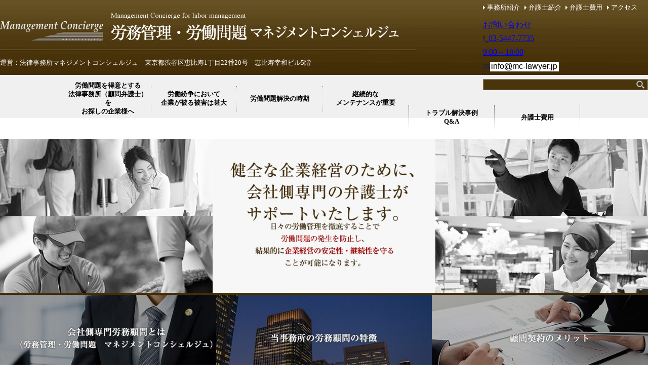

--- FILE ---
content_type: text/html; charset=UTF-8
request_url: https://www.mc-labor.com/
body_size: 15347
content:
<!DOCTYPE html>
<html lang="ja">
<head>
<!-- Google Tag Manager -->
<script>(function(w,d,s,l,i){w[l]=w[l]||[];w[l].push({'gtm.start':
new Date().getTime(),event:'gtm.js'});var f=d.getElementsByTagName(s)[0],
j=d.createElement(s),dl=l!='dataLayer'?'&l='+l:'';j.async=true;j.src=
'https://www.googletagmanager.com/gtm.js?id='+i+dl;f.parentNode.insertBefore(j,f);
})(window,document,'script','dataLayer','GTM-MKN83DH');</script>
<!-- End Google Tag Manager -->
<meta charset="utf-8">
<meta name="format-detection" content="telephone=no" />
<meta name="viewport" content="width=device-width">
<title>労務管理・労働問題 マネジメントコンシェルジュ</title>

		<!-- All in One SEO 4.9.3 - aioseo.com -->
	<meta name="robots" content="max-image-preview:large" />
	<link rel="canonical" href="https://www.mc-labor.com/" />
	<meta name="generator" content="All in One SEO (AIOSEO) 4.9.3" />
		<meta property="og:locale" content="ja_JP" />
		<meta property="og:site_name" content="労務管理・労働問題 マネジメントコンシェルジュ |" />
		<meta property="og:type" content="website" />
		<meta property="og:title" content="労務管理・労働問題 マネジメントコンシェルジュ" />
		<meta property="og:url" content="https://www.mc-labor.com/" />
		<meta name="twitter:card" content="summary" />
		<meta name="twitter:title" content="労務管理・労働問題 マネジメントコンシェルジュ" />
		<script type="application/ld+json" class="aioseo-schema">
			{"@context":"https:\/\/schema.org","@graph":[{"@type":"BreadcrumbList","@id":"https:\/\/www.mc-labor.com\/#breadcrumblist","itemListElement":[{"@type":"ListItem","@id":"https:\/\/www.mc-labor.com#listItem","position":1,"name":"\u30db\u30fc\u30e0"}]},{"@type":"CollectionPage","@id":"https:\/\/www.mc-labor.com\/#collectionpage","url":"https:\/\/www.mc-labor.com\/","name":"\u52b4\u52d9\u7ba1\u7406\u30fb\u52b4\u50cd\u554f\u984c \u30de\u30cd\u30b8\u30e1\u30f3\u30c8\u30b3\u30f3\u30b7\u30a7\u30eb\u30b8\u30e5","inLanguage":"ja","isPartOf":{"@id":"https:\/\/www.mc-labor.com\/#website"},"breadcrumb":{"@id":"https:\/\/www.mc-labor.com\/#breadcrumblist"},"about":{"@id":"https:\/\/www.mc-labor.com\/#organization"}},{"@type":"Organization","@id":"https:\/\/www.mc-labor.com\/#organization","name":"\u6cd5\u5f8b\u4e8b\u52d9\u6240\u30de\u30cd\u30b8\u30e1\u30f3\u30c8\u30b3\u30f3\u30b7\u30a7\u30eb\u30b8\u30e5","description":"\u6771\u4eac\u90fd\u6e0b\u8c37\u533a\u6075\u6bd4\u5bff1\u4e01\u76ee22\u756a20\u53f7\u3000\u6075\u6bd4\u5bff\u5e78\u548c\u30d3\u30eb5\u968e\u306b\u62e0\u70b9\u3092\u7f6e\u304f\u6cd5\u5f8b\u4e8b\u52d9\u6240\u3002\u52b4\u50cd\uff08\u4f7f\u7528\u8005\u5074\uff09\u3001\u5916\u56fd\u4eba\u96c7\u7528\u3001\u30af\u30ec\u30fc\u30de\u30fc\u30fb\u30ab\u30b9\u30cf\u30e9\u5bfe\u5fdc\u3001\u5951\u7d04\u6cd5\u52d9\u306a\u3069\u306b\u6ce8\u529b\u3002\u4ee3\u8868\u5f01\u8b77\u58eb\u306f\u6751\u4e0a\u5143\u8302\u3002","url":"https:\/\/www.mc-labor.com\/","telephone":"+81354477735"},{"@type":"WebSite","@id":"https:\/\/www.mc-labor.com\/#website","url":"https:\/\/www.mc-labor.com\/","name":"\u52b4\u52d9\u7ba1\u7406\u30fb\u52b4\u50cd\u554f\u984c \u30de\u30cd\u30b8\u30e1\u30f3\u30c8\u30b3\u30f3\u30b7\u30a7\u30eb\u30b8\u30e5","inLanguage":"ja","publisher":{"@id":"https:\/\/www.mc-labor.com\/#organization"}}]}
		</script>
		<!-- All in One SEO -->

		<!-- This site uses the Google Analytics by MonsterInsights plugin v9.11.1 - Using Analytics tracking - https://www.monsterinsights.com/ -->
							<script src="//www.googletagmanager.com/gtag/js?id=G-8LLXH13H0H"  data-cfasync="false" data-wpfc-render="false" type="text/javascript" async></script>
			<script data-cfasync="false" data-wpfc-render="false" type="text/javascript">
				var mi_version = '9.11.1';
				var mi_track_user = true;
				var mi_no_track_reason = '';
								var MonsterInsightsDefaultLocations = {"page_location":"https:\/\/www.mc-labor.com\/"};
								if ( typeof MonsterInsightsPrivacyGuardFilter === 'function' ) {
					var MonsterInsightsLocations = (typeof MonsterInsightsExcludeQuery === 'object') ? MonsterInsightsPrivacyGuardFilter( MonsterInsightsExcludeQuery ) : MonsterInsightsPrivacyGuardFilter( MonsterInsightsDefaultLocations );
				} else {
					var MonsterInsightsLocations = (typeof MonsterInsightsExcludeQuery === 'object') ? MonsterInsightsExcludeQuery : MonsterInsightsDefaultLocations;
				}

								var disableStrs = [
										'ga-disable-G-8LLXH13H0H',
									];

				/* Function to detect opted out users */
				function __gtagTrackerIsOptedOut() {
					for (var index = 0; index < disableStrs.length; index++) {
						if (document.cookie.indexOf(disableStrs[index] + '=true') > -1) {
							return true;
						}
					}

					return false;
				}

				/* Disable tracking if the opt-out cookie exists. */
				if (__gtagTrackerIsOptedOut()) {
					for (var index = 0; index < disableStrs.length; index++) {
						window[disableStrs[index]] = true;
					}
				}

				/* Opt-out function */
				function __gtagTrackerOptout() {
					for (var index = 0; index < disableStrs.length; index++) {
						document.cookie = disableStrs[index] + '=true; expires=Thu, 31 Dec 2099 23:59:59 UTC; path=/';
						window[disableStrs[index]] = true;
					}
				}

				if ('undefined' === typeof gaOptout) {
					function gaOptout() {
						__gtagTrackerOptout();
					}
				}
								window.dataLayer = window.dataLayer || [];

				window.MonsterInsightsDualTracker = {
					helpers: {},
					trackers: {},
				};
				if (mi_track_user) {
					function __gtagDataLayer() {
						dataLayer.push(arguments);
					}

					function __gtagTracker(type, name, parameters) {
						if (!parameters) {
							parameters = {};
						}

						if (parameters.send_to) {
							__gtagDataLayer.apply(null, arguments);
							return;
						}

						if (type === 'event') {
														parameters.send_to = monsterinsights_frontend.v4_id;
							var hookName = name;
							if (typeof parameters['event_category'] !== 'undefined') {
								hookName = parameters['event_category'] + ':' + name;
							}

							if (typeof MonsterInsightsDualTracker.trackers[hookName] !== 'undefined') {
								MonsterInsightsDualTracker.trackers[hookName](parameters);
							} else {
								__gtagDataLayer('event', name, parameters);
							}
							
						} else {
							__gtagDataLayer.apply(null, arguments);
						}
					}

					__gtagTracker('js', new Date());
					__gtagTracker('set', {
						'developer_id.dZGIzZG': true,
											});
					if ( MonsterInsightsLocations.page_location ) {
						__gtagTracker('set', MonsterInsightsLocations);
					}
										__gtagTracker('config', 'G-8LLXH13H0H', {"forceSSL":"true","link_attribution":"true"} );
										window.gtag = __gtagTracker;										(function () {
						/* https://developers.google.com/analytics/devguides/collection/analyticsjs/ */
						/* ga and __gaTracker compatibility shim. */
						var noopfn = function () {
							return null;
						};
						var newtracker = function () {
							return new Tracker();
						};
						var Tracker = function () {
							return null;
						};
						var p = Tracker.prototype;
						p.get = noopfn;
						p.set = noopfn;
						p.send = function () {
							var args = Array.prototype.slice.call(arguments);
							args.unshift('send');
							__gaTracker.apply(null, args);
						};
						var __gaTracker = function () {
							var len = arguments.length;
							if (len === 0) {
								return;
							}
							var f = arguments[len - 1];
							if (typeof f !== 'object' || f === null || typeof f.hitCallback !== 'function') {
								if ('send' === arguments[0]) {
									var hitConverted, hitObject = false, action;
									if ('event' === arguments[1]) {
										if ('undefined' !== typeof arguments[3]) {
											hitObject = {
												'eventAction': arguments[3],
												'eventCategory': arguments[2],
												'eventLabel': arguments[4],
												'value': arguments[5] ? arguments[5] : 1,
											}
										}
									}
									if ('pageview' === arguments[1]) {
										if ('undefined' !== typeof arguments[2]) {
											hitObject = {
												'eventAction': 'page_view',
												'page_path': arguments[2],
											}
										}
									}
									if (typeof arguments[2] === 'object') {
										hitObject = arguments[2];
									}
									if (typeof arguments[5] === 'object') {
										Object.assign(hitObject, arguments[5]);
									}
									if ('undefined' !== typeof arguments[1].hitType) {
										hitObject = arguments[1];
										if ('pageview' === hitObject.hitType) {
											hitObject.eventAction = 'page_view';
										}
									}
									if (hitObject) {
										action = 'timing' === arguments[1].hitType ? 'timing_complete' : hitObject.eventAction;
										hitConverted = mapArgs(hitObject);
										__gtagTracker('event', action, hitConverted);
									}
								}
								return;
							}

							function mapArgs(args) {
								var arg, hit = {};
								var gaMap = {
									'eventCategory': 'event_category',
									'eventAction': 'event_action',
									'eventLabel': 'event_label',
									'eventValue': 'event_value',
									'nonInteraction': 'non_interaction',
									'timingCategory': 'event_category',
									'timingVar': 'name',
									'timingValue': 'value',
									'timingLabel': 'event_label',
									'page': 'page_path',
									'location': 'page_location',
									'title': 'page_title',
									'referrer' : 'page_referrer',
								};
								for (arg in args) {
																		if (!(!args.hasOwnProperty(arg) || !gaMap.hasOwnProperty(arg))) {
										hit[gaMap[arg]] = args[arg];
									} else {
										hit[arg] = args[arg];
									}
								}
								return hit;
							}

							try {
								f.hitCallback();
							} catch (ex) {
							}
						};
						__gaTracker.create = newtracker;
						__gaTracker.getByName = newtracker;
						__gaTracker.getAll = function () {
							return [];
						};
						__gaTracker.remove = noopfn;
						__gaTracker.loaded = true;
						window['__gaTracker'] = __gaTracker;
					})();
									} else {
										console.log("");
					(function () {
						function __gtagTracker() {
							return null;
						}

						window['__gtagTracker'] = __gtagTracker;
						window['gtag'] = __gtagTracker;
					})();
									}
			</script>
							<!-- / Google Analytics by MonsterInsights -->
		<style id='wp-img-auto-sizes-contain-inline-css' type='text/css'>
img:is([sizes=auto i],[sizes^="auto," i]){contain-intrinsic-size:3000px 1500px}
/*# sourceURL=wp-img-auto-sizes-contain-inline-css */
</style>
<style id='wp-emoji-styles-inline-css' type='text/css'>

	img.wp-smiley, img.emoji {
		display: inline !important;
		border: none !important;
		box-shadow: none !important;
		height: 1em !important;
		width: 1em !important;
		margin: 0 0.07em !important;
		vertical-align: -0.1em !important;
		background: none !important;
		padding: 0 !important;
	}
/*# sourceURL=wp-emoji-styles-inline-css */
</style>
<style id='wp-block-library-inline-css' type='text/css'>
:root{--wp-block-synced-color:#7a00df;--wp-block-synced-color--rgb:122,0,223;--wp-bound-block-color:var(--wp-block-synced-color);--wp-editor-canvas-background:#ddd;--wp-admin-theme-color:#007cba;--wp-admin-theme-color--rgb:0,124,186;--wp-admin-theme-color-darker-10:#006ba1;--wp-admin-theme-color-darker-10--rgb:0,107,160.5;--wp-admin-theme-color-darker-20:#005a87;--wp-admin-theme-color-darker-20--rgb:0,90,135;--wp-admin-border-width-focus:2px}@media (min-resolution:192dpi){:root{--wp-admin-border-width-focus:1.5px}}.wp-element-button{cursor:pointer}:root .has-very-light-gray-background-color{background-color:#eee}:root .has-very-dark-gray-background-color{background-color:#313131}:root .has-very-light-gray-color{color:#eee}:root .has-very-dark-gray-color{color:#313131}:root .has-vivid-green-cyan-to-vivid-cyan-blue-gradient-background{background:linear-gradient(135deg,#00d084,#0693e3)}:root .has-purple-crush-gradient-background{background:linear-gradient(135deg,#34e2e4,#4721fb 50%,#ab1dfe)}:root .has-hazy-dawn-gradient-background{background:linear-gradient(135deg,#faaca8,#dad0ec)}:root .has-subdued-olive-gradient-background{background:linear-gradient(135deg,#fafae1,#67a671)}:root .has-atomic-cream-gradient-background{background:linear-gradient(135deg,#fdd79a,#004a59)}:root .has-nightshade-gradient-background{background:linear-gradient(135deg,#330968,#31cdcf)}:root .has-midnight-gradient-background{background:linear-gradient(135deg,#020381,#2874fc)}:root{--wp--preset--font-size--normal:16px;--wp--preset--font-size--huge:42px}.has-regular-font-size{font-size:1em}.has-larger-font-size{font-size:2.625em}.has-normal-font-size{font-size:var(--wp--preset--font-size--normal)}.has-huge-font-size{font-size:var(--wp--preset--font-size--huge)}.has-text-align-center{text-align:center}.has-text-align-left{text-align:left}.has-text-align-right{text-align:right}.has-fit-text{white-space:nowrap!important}#end-resizable-editor-section{display:none}.aligncenter{clear:both}.items-justified-left{justify-content:flex-start}.items-justified-center{justify-content:center}.items-justified-right{justify-content:flex-end}.items-justified-space-between{justify-content:space-between}.screen-reader-text{border:0;clip-path:inset(50%);height:1px;margin:-1px;overflow:hidden;padding:0;position:absolute;width:1px;word-wrap:normal!important}.screen-reader-text:focus{background-color:#ddd;clip-path:none;color:#444;display:block;font-size:1em;height:auto;left:5px;line-height:normal;padding:15px 23px 14px;text-decoration:none;top:5px;width:auto;z-index:100000}html :where(.has-border-color){border-style:solid}html :where([style*=border-top-color]){border-top-style:solid}html :where([style*=border-right-color]){border-right-style:solid}html :where([style*=border-bottom-color]){border-bottom-style:solid}html :where([style*=border-left-color]){border-left-style:solid}html :where([style*=border-width]){border-style:solid}html :where([style*=border-top-width]){border-top-style:solid}html :where([style*=border-right-width]){border-right-style:solid}html :where([style*=border-bottom-width]){border-bottom-style:solid}html :where([style*=border-left-width]){border-left-style:solid}html :where(img[class*=wp-image-]){height:auto;max-width:100%}:where(figure){margin:0 0 1em}html :where(.is-position-sticky){--wp-admin--admin-bar--position-offset:var(--wp-admin--admin-bar--height,0px)}@media screen and (max-width:600px){html :where(.is-position-sticky){--wp-admin--admin-bar--position-offset:0px}}

/*# sourceURL=wp-block-library-inline-css */
</style><style id='global-styles-inline-css' type='text/css'>
:root{--wp--preset--aspect-ratio--square: 1;--wp--preset--aspect-ratio--4-3: 4/3;--wp--preset--aspect-ratio--3-4: 3/4;--wp--preset--aspect-ratio--3-2: 3/2;--wp--preset--aspect-ratio--2-3: 2/3;--wp--preset--aspect-ratio--16-9: 16/9;--wp--preset--aspect-ratio--9-16: 9/16;--wp--preset--color--black: #000000;--wp--preset--color--cyan-bluish-gray: #abb8c3;--wp--preset--color--white: #ffffff;--wp--preset--color--pale-pink: #f78da7;--wp--preset--color--vivid-red: #cf2e2e;--wp--preset--color--luminous-vivid-orange: #ff6900;--wp--preset--color--luminous-vivid-amber: #fcb900;--wp--preset--color--light-green-cyan: #7bdcb5;--wp--preset--color--vivid-green-cyan: #00d084;--wp--preset--color--pale-cyan-blue: #8ed1fc;--wp--preset--color--vivid-cyan-blue: #0693e3;--wp--preset--color--vivid-purple: #9b51e0;--wp--preset--gradient--vivid-cyan-blue-to-vivid-purple: linear-gradient(135deg,rgb(6,147,227) 0%,rgb(155,81,224) 100%);--wp--preset--gradient--light-green-cyan-to-vivid-green-cyan: linear-gradient(135deg,rgb(122,220,180) 0%,rgb(0,208,130) 100%);--wp--preset--gradient--luminous-vivid-amber-to-luminous-vivid-orange: linear-gradient(135deg,rgb(252,185,0) 0%,rgb(255,105,0) 100%);--wp--preset--gradient--luminous-vivid-orange-to-vivid-red: linear-gradient(135deg,rgb(255,105,0) 0%,rgb(207,46,46) 100%);--wp--preset--gradient--very-light-gray-to-cyan-bluish-gray: linear-gradient(135deg,rgb(238,238,238) 0%,rgb(169,184,195) 100%);--wp--preset--gradient--cool-to-warm-spectrum: linear-gradient(135deg,rgb(74,234,220) 0%,rgb(151,120,209) 20%,rgb(207,42,186) 40%,rgb(238,44,130) 60%,rgb(251,105,98) 80%,rgb(254,248,76) 100%);--wp--preset--gradient--blush-light-purple: linear-gradient(135deg,rgb(255,206,236) 0%,rgb(152,150,240) 100%);--wp--preset--gradient--blush-bordeaux: linear-gradient(135deg,rgb(254,205,165) 0%,rgb(254,45,45) 50%,rgb(107,0,62) 100%);--wp--preset--gradient--luminous-dusk: linear-gradient(135deg,rgb(255,203,112) 0%,rgb(199,81,192) 50%,rgb(65,88,208) 100%);--wp--preset--gradient--pale-ocean: linear-gradient(135deg,rgb(255,245,203) 0%,rgb(182,227,212) 50%,rgb(51,167,181) 100%);--wp--preset--gradient--electric-grass: linear-gradient(135deg,rgb(202,248,128) 0%,rgb(113,206,126) 100%);--wp--preset--gradient--midnight: linear-gradient(135deg,rgb(2,3,129) 0%,rgb(40,116,252) 100%);--wp--preset--font-size--small: 13px;--wp--preset--font-size--medium: 20px;--wp--preset--font-size--large: 36px;--wp--preset--font-size--x-large: 42px;--wp--preset--spacing--20: 0.44rem;--wp--preset--spacing--30: 0.67rem;--wp--preset--spacing--40: 1rem;--wp--preset--spacing--50: 1.5rem;--wp--preset--spacing--60: 2.25rem;--wp--preset--spacing--70: 3.38rem;--wp--preset--spacing--80: 5.06rem;--wp--preset--shadow--natural: 6px 6px 9px rgba(0, 0, 0, 0.2);--wp--preset--shadow--deep: 12px 12px 50px rgba(0, 0, 0, 0.4);--wp--preset--shadow--sharp: 6px 6px 0px rgba(0, 0, 0, 0.2);--wp--preset--shadow--outlined: 6px 6px 0px -3px rgb(255, 255, 255), 6px 6px rgb(0, 0, 0);--wp--preset--shadow--crisp: 6px 6px 0px rgb(0, 0, 0);}:where(.is-layout-flex){gap: 0.5em;}:where(.is-layout-grid){gap: 0.5em;}body .is-layout-flex{display: flex;}.is-layout-flex{flex-wrap: wrap;align-items: center;}.is-layout-flex > :is(*, div){margin: 0;}body .is-layout-grid{display: grid;}.is-layout-grid > :is(*, div){margin: 0;}:where(.wp-block-columns.is-layout-flex){gap: 2em;}:where(.wp-block-columns.is-layout-grid){gap: 2em;}:where(.wp-block-post-template.is-layout-flex){gap: 1.25em;}:where(.wp-block-post-template.is-layout-grid){gap: 1.25em;}.has-black-color{color: var(--wp--preset--color--black) !important;}.has-cyan-bluish-gray-color{color: var(--wp--preset--color--cyan-bluish-gray) !important;}.has-white-color{color: var(--wp--preset--color--white) !important;}.has-pale-pink-color{color: var(--wp--preset--color--pale-pink) !important;}.has-vivid-red-color{color: var(--wp--preset--color--vivid-red) !important;}.has-luminous-vivid-orange-color{color: var(--wp--preset--color--luminous-vivid-orange) !important;}.has-luminous-vivid-amber-color{color: var(--wp--preset--color--luminous-vivid-amber) !important;}.has-light-green-cyan-color{color: var(--wp--preset--color--light-green-cyan) !important;}.has-vivid-green-cyan-color{color: var(--wp--preset--color--vivid-green-cyan) !important;}.has-pale-cyan-blue-color{color: var(--wp--preset--color--pale-cyan-blue) !important;}.has-vivid-cyan-blue-color{color: var(--wp--preset--color--vivid-cyan-blue) !important;}.has-vivid-purple-color{color: var(--wp--preset--color--vivid-purple) !important;}.has-black-background-color{background-color: var(--wp--preset--color--black) !important;}.has-cyan-bluish-gray-background-color{background-color: var(--wp--preset--color--cyan-bluish-gray) !important;}.has-white-background-color{background-color: var(--wp--preset--color--white) !important;}.has-pale-pink-background-color{background-color: var(--wp--preset--color--pale-pink) !important;}.has-vivid-red-background-color{background-color: var(--wp--preset--color--vivid-red) !important;}.has-luminous-vivid-orange-background-color{background-color: var(--wp--preset--color--luminous-vivid-orange) !important;}.has-luminous-vivid-amber-background-color{background-color: var(--wp--preset--color--luminous-vivid-amber) !important;}.has-light-green-cyan-background-color{background-color: var(--wp--preset--color--light-green-cyan) !important;}.has-vivid-green-cyan-background-color{background-color: var(--wp--preset--color--vivid-green-cyan) !important;}.has-pale-cyan-blue-background-color{background-color: var(--wp--preset--color--pale-cyan-blue) !important;}.has-vivid-cyan-blue-background-color{background-color: var(--wp--preset--color--vivid-cyan-blue) !important;}.has-vivid-purple-background-color{background-color: var(--wp--preset--color--vivid-purple) !important;}.has-black-border-color{border-color: var(--wp--preset--color--black) !important;}.has-cyan-bluish-gray-border-color{border-color: var(--wp--preset--color--cyan-bluish-gray) !important;}.has-white-border-color{border-color: var(--wp--preset--color--white) !important;}.has-pale-pink-border-color{border-color: var(--wp--preset--color--pale-pink) !important;}.has-vivid-red-border-color{border-color: var(--wp--preset--color--vivid-red) !important;}.has-luminous-vivid-orange-border-color{border-color: var(--wp--preset--color--luminous-vivid-orange) !important;}.has-luminous-vivid-amber-border-color{border-color: var(--wp--preset--color--luminous-vivid-amber) !important;}.has-light-green-cyan-border-color{border-color: var(--wp--preset--color--light-green-cyan) !important;}.has-vivid-green-cyan-border-color{border-color: var(--wp--preset--color--vivid-green-cyan) !important;}.has-pale-cyan-blue-border-color{border-color: var(--wp--preset--color--pale-cyan-blue) !important;}.has-vivid-cyan-blue-border-color{border-color: var(--wp--preset--color--vivid-cyan-blue) !important;}.has-vivid-purple-border-color{border-color: var(--wp--preset--color--vivid-purple) !important;}.has-vivid-cyan-blue-to-vivid-purple-gradient-background{background: var(--wp--preset--gradient--vivid-cyan-blue-to-vivid-purple) !important;}.has-light-green-cyan-to-vivid-green-cyan-gradient-background{background: var(--wp--preset--gradient--light-green-cyan-to-vivid-green-cyan) !important;}.has-luminous-vivid-amber-to-luminous-vivid-orange-gradient-background{background: var(--wp--preset--gradient--luminous-vivid-amber-to-luminous-vivid-orange) !important;}.has-luminous-vivid-orange-to-vivid-red-gradient-background{background: var(--wp--preset--gradient--luminous-vivid-orange-to-vivid-red) !important;}.has-very-light-gray-to-cyan-bluish-gray-gradient-background{background: var(--wp--preset--gradient--very-light-gray-to-cyan-bluish-gray) !important;}.has-cool-to-warm-spectrum-gradient-background{background: var(--wp--preset--gradient--cool-to-warm-spectrum) !important;}.has-blush-light-purple-gradient-background{background: var(--wp--preset--gradient--blush-light-purple) !important;}.has-blush-bordeaux-gradient-background{background: var(--wp--preset--gradient--blush-bordeaux) !important;}.has-luminous-dusk-gradient-background{background: var(--wp--preset--gradient--luminous-dusk) !important;}.has-pale-ocean-gradient-background{background: var(--wp--preset--gradient--pale-ocean) !important;}.has-electric-grass-gradient-background{background: var(--wp--preset--gradient--electric-grass) !important;}.has-midnight-gradient-background{background: var(--wp--preset--gradient--midnight) !important;}.has-small-font-size{font-size: var(--wp--preset--font-size--small) !important;}.has-medium-font-size{font-size: var(--wp--preset--font-size--medium) !important;}.has-large-font-size{font-size: var(--wp--preset--font-size--large) !important;}.has-x-large-font-size{font-size: var(--wp--preset--font-size--x-large) !important;}
/*# sourceURL=global-styles-inline-css */
</style>

<style id='classic-theme-styles-inline-css' type='text/css'>
/*! This file is auto-generated */
.wp-block-button__link{color:#fff;background-color:#32373c;border-radius:9999px;box-shadow:none;text-decoration:none;padding:calc(.667em + 2px) calc(1.333em + 2px);font-size:1.125em}.wp-block-file__button{background:#32373c;color:#fff;text-decoration:none}
/*# sourceURL=/wp-includes/css/classic-themes.min.css */
</style>
<link rel='stylesheet' id='contact-form-7-css' href='https://www.mc-labor.com/wp-content/plugins/contact-form-7/includes/css/styles.css' type='text/css' media='all' />
<link rel='stylesheet' id='jquery-ui-smoothness-css' href='https://www.mc-labor.com/wp-content/plugins/contact-form-7/includes/js/jquery-ui/themes/smoothness/jquery-ui.min.css' type='text/css' media='screen' />
<script type="text/javascript" src="https://www.mc-labor.com/wp-content/plugins/google-analytics-for-wordpress/assets/js/frontend-gtag.min.js" id="monsterinsights-frontend-script-js" async="async" data-wp-strategy="async"></script>
<script data-cfasync="false" data-wpfc-render="false" type="text/javascript" id='monsterinsights-frontend-script-js-extra'>/* <![CDATA[ */
var monsterinsights_frontend = {"js_events_tracking":"true","download_extensions":"doc,pdf,ppt,zip,xls,docx,pptx,xlsx","inbound_paths":"[{\"path\":\"\\\/go\\\/\",\"label\":\"affiliate\"},{\"path\":\"\\\/recommend\\\/\",\"label\":\"affiliate\"}]","home_url":"https:\/\/www.mc-labor.com","hash_tracking":"false","v4_id":"G-8LLXH13H0H"};/* ]]> */
</script>
<script type="text/javascript" src="https://www.mc-labor.com/wp-includes/js/jquery/jquery.min.js" id="jquery-core-js"></script>
<script type="text/javascript" src="https://www.mc-labor.com/wp-includes/js/jquery/jquery-migrate.min.js" id="jquery-migrate-js"></script>
<link rel="https://api.w.org/" href="https://www.mc-labor.com/wp-json/" /><link rel="stylesheet" type="text/css" href="https://www.mc-labor.com/wp-content/themes/pokerface/css/style.css" media="all">
<link rel="alternate" href="https://www.mc-labor.com/">
<script type="text/javascript">var Kairos3Tracker = "mc_law";</script><script type="text/javascript" charset="utf-8" src="//c.k3r.jp"></script>
</head>
<body class="home blog wp-theme-pokerface layout-w url-">
<!-- Google Tag Manager (noscript) -->
<noscript><iframe src="https://www.googletagmanager.com/ns.html?id=GTM-MKN83DH"
height="0" width="0" style="display:none;visibility:hidden"></iframe></noscript>
<!-- End Google Tag Manager (noscript) -->
<div id="header">
  <div class="wrapper">
    <div id="headerContent">
      <div id="siteName">
        <div class="img">
          <h1><a href="https://www.mc-labor.com/">労務管理・労働問題 マネジメントコンシェルジュ</a></h1>
          <p>労務管理・労働問題 マネジメントコンシェルジュ</p>
        </div>
        <p><span>運営：法律事務所マネジメントコンシェルジュ</span>　<span>東京都渋谷区恵比寿1丁目22番20号　恵比寿幸和ビル5階</span></p>
      </div>
      <div class="right">
        <ul id="hMenu2">
          <li><a href="/office/">事務所紹介</a></li>
          <li><a href="/lawyer/">弁護士紹介</a></li>
          <li><a href="/fee/">弁護士費用</a></li>
          <li><a href="/office/#access">アクセス</a></li>
        </ul>
        <div id="contact"><a href="/contact/">
          <div class="inner">
            <div class="contact_txt">お問い合わせ</div>
            <div class="contact_method">
              <div class="tel">
                <div><img src="/img/header_tel_icon.png" width="11" height="15" alt="tel">03-5447-7735</div>
                <div>9:00～18:00</div>
              </div>
              <div class="mail"><img src="/img/header_mail_icon.png" width="14" height="10" alt="email"><img class="email_img" src="/img/mail.png" alt="email"></div>
            </div>
          </div>
        </a></div>
        <div id="hSearch"><form role="search" method="get" class="search-form" action="https://www.mc-labor.com/">
  <input type="search" class="search-field" placeholder="" value="" name="s" tabindex="1" />
</form>
</div>
      </div>
    </div>
    <ul id="hMenu">
      <li><a href="/komonbengoshi/">労働問題を得意とする<br />法律事務所（顧問弁護士）を<br />お探しの企業様へ</a></li>
      <li><a href="/higai/">労働紛争において<br />企業が被る被害は甚大</a></li>
      <li><a href="/kaiketsu/">労働問題解決の時期</a></li>
      <li><a href="/maintenance/">継続的な<br />メンテナンスが重要</a></li>
      <li><a href="/qa/">トラブル解決事例<br />Q&A</a></li>
      <li><a href="/fee/">弁護士費用</a></li>
    </ul>
  </div>
  <div id="hImg">
    <div class="img">
      <p>健全な企業経営のために、会社側専門の弁護士がサポートいたします。</p>
      <p>日々の労働管理を徹底することで労働問題の発生を防止し、結果的に企業経営の安定性・継続性を守ることが可能になります。</p>
    </div>
  </div>
</div>
  <div id="contents">
      <div id="content">

<div class="section1">
  <div class="widget wTbtn">
    <div class="pkg">
      <div class="tbtn01">
        <div class="img">
          <h3><a href="/komonbengoshi/komonbengoshi1/">会社側専門労務顧問とは<br />（労務管理・労働問題　マネジメントコンシェルジュ）</a></h3>
        </div>
      </div>
      <div class="tbtn02">
        <div class="img">
          <h3><a href="/komonbengoshi/komonbengoshi2/">当事務所の労務問題の特徴</a></h3>
        </div>
      </div>
      <div class="tbtn03">
        <div class="img">
          <h3><a href="/komonbengoshi/komonbengoshi3/">顧問契約のメリット</a></h3>
        </div>
      </div>
    </div>
  </div>
</div>
<div class="section2">
  <div class="widget wMenu">
    <div class="wrapper">
      <h2>企業経営に関わる<br class="spwbr" />労働管理・労務問題</h2>
      <ul>
        <li class="mm01"><a class="img" href="/syuugyoukisoku/">就業規則</a></li>
        <li class="mm02"><a class="img" href="/zaigyoudaiseikyuu/">残業代請求</a></li>
        <li class="mm03"><a class="img" href="/taisyoku-kaiko/">退職・解雇</a></li>
        <li class="mm04"><a class="img" href="/mental-health/">従業員のメンタルヘルス</a></li>
        <li class="mm05"><a class="img" href="/douitsuroudou/">同一労働同一賃金</a></li>
        <li class="mm06"><a class="img" href="/telework/">テレワーク</a></li>
        <li class="mm07"><a class="img" href="/fukugyou-kengyou/">副業・兼業</a></li>
        <li class="mm08"><a class="img" href="/harassment/">ハラスメント</a></li>
        <li class="mm09"><a class="img" href="/fusyouji/">従業員不祥事・問題社員対応</a></li>
        <li class="mm10"><a class="img" href="/roudoukumiai/">労働組合対応</a></li>
      </ul>
    </div>
  </div>
</div>
<div class="section3">
  <div class="wrapper">
    <div class="news">
      <div class="widget wPosts wNews"><div class="inner">
  <h2 class="img"><a href="/category/news/">Information</a></h3>
  <ul>
<li><a href="https://www.mc-labor.com/post-255/"><span class="date">2024年4月19日</span><span class="title">2024年ゴールデンウィーク営業日のご案内</span></a></li><li><a href="https://www.mc-labor.com/post-243/"><span class="date">2023年11月29日</span><span class="title">2023～2024年　冬期休業期間のご案内</span></a></li><li><a href="https://www.mc-labor.com/post-222/"><span class="date">2023年4月7日</span><span class="title">2023年ゴールデンウィーク営業日のご案内</span></a></li><li><a href="https://www.mc-labor.com/post-196/"><span class="date">2022年12月27日</span><span class="title">冬季休業期間のご案内</span></a></li><li><a href="https://www.mc-labor.com/post-181/"><span class="date">2022年4月27日</span><span class="title">ゴールデンウィーク期間の営業案内</span></a></li>  </ul>
</div></div>
    </div>
  </div>
</div>
<div class="section4">
  <div class="widget wBbtn">
    <div class="pkg">
      <div class="bbtn01">
        <div class="img">
          <h3><a href="/soudan1/">雇用問題</a></h3>
        </div>
      </div>
      <div class="bbtn02">
        <div class="img">
          <h3><a href="/soudan2/">残業代請求対</a></h3>
        </div>
      </div>
      <div class="bbtn03">
        <div class="img">
          <h3><a href="/soudan3/">就業規則・労働契約労</a></h3>
        </div>
      </div>
      <div class="bbtn04">
        <div class="img">
          <h3><a href="/soudan4/">労働組合対応</a></h3>
        </div>
      </div>
      <div class="bbtn05">
        <div class="img">
          <h3><a href="/soudan5/">問題社員の対応</a></h3>
        </div>
      </div>
      <div class="bbtn06">
        <div class="img">
          <h3><a href="/soudan6/">ハラスメント対応</a></h3>
        </div>
      </div>
      <div class="bbtn07">
        <div class="img">
          <h3><a href="/soudan7/">メンタルヘルス対策労</a></h3>
        </div>
      </div>
      <div class="bbtn08">
        <div class="img">
          <h3><a href="/soudan8/">労基署・裁判対応</a></h3>
        </div>
      </div>
    </div>
  </div>
  <div class="widget wBtnIcon">
    <div class="pkg">
      <div class="btni01">
        <div class="img">
          <h3><a href="/komon/">顧問先紹介</a></h3>
        </div>
      </div>
      <div class="btni02">
        <div class="img">
          <h3><a href="/jirei/">解決事例</a></h3>
        </div>
      </div>
      <div class="btni03">
        <div class="img">
          <h3><a href="/seminar/">セミナー・講演実績</a></h3>
        </div>
      </div>
      <div class="btni04">
        <div class="img">
          <h3><a href="/office/">事務所紹介</a></h3>
        </div>
      </div>
      <div class="btni05">
        <div class="img">
          <h3><a href="/lawyer/">弁護士紹介</a></h3>
        </div>
      </div>
    </div>
  </div>
</div>
<div class="section5">
  <div class="widget wAccess">
    <h3 class="img">Access</h3>
    <p>主要駅からのアクセス<br />JR・東京メトロ日比谷線「恵比寿駅」徒歩4分</p>
    <div class="gmap"><iframe width="1024" height="400" style="border: 0;" src="https://www.google.com/maps/embed?pb=!1m18!1m12!1m3!1d3242.2524291862487!2d139.71179325095457!3d35.64615188010525!2m3!1f0!2f0!3f0!3m2!1i1024!2i768!4f13.1!3m3!1m2!1s0x60188b15287faca9%3A0x65dd91572b9e21e2!2z44CSMTUwLTAwMTMg5p2x5Lqs6YO95riL6LC35Yy65oG15q-U5a-_77yR5LiB55uu77yS77yS4oiS77yS77yQIOaBteavlOWvv-W5uOWSjOODk-ODqyA16ZqO!5e0!3m2!1sja!2sjp!4v1666921072763!5m2!1sja!2sjp" frameborder="0" allowfullscreen="allowfullscreen"></iframe></div>
  </div>
</div>

      </div><!-- /#contnt -->
      <div id="content2">
</div><!-- /#content2 -->
<div id="content3">
</div><!-- /#content3 -->
  </div><!-- /#contents -->
<div id="gotop"><div class="wrapper gotop"><a href="#header">ページトップへ</a></div></div>
<div id="footer">
  <div id="fMenu">
    <div class="wrapper">
      <div>
        <ul class="fMenu">
          <li><a href="/komonbengoshi/">労働問題を得意とする法律事務所（顧問弁護士）をお探しの企業様へ</a></li>
          <li><a href="/higai/">労働紛争において企業が被る損害は甚大</a></li>
          <li><a href="/kaiketsu/">労働問題解決の時期</a></li>
          <li><a href="/maintenance/">継続的なメンテナンスが重要</a></li>
          <li><a href="/qa/">トラブル解決事例・Q＆A</a></li>
          <li><a href="/fee/">弁護士費用</a></li>
        </ul>
      </div>
    </div>
  </div>
  <div id="spfMenu">
    <div class="wrapper">
      <div>
        <ul class="spfMenu">
          <li><a href="/komonbengoshi/">労働問題を得意とする法律事務所（顧問弁護士）をお探しの企業様へ</a></li>
          <li><a href="/higai/">労働紛争において企業が被る損害は甚大</a></li>
          <li><a href="/kaiketsu/">労働問題解決の時期</a></li>
          <li><a href="/maintenance/">継続的なメンテナンスが重要</a></li>
          <li><a href="/qa/">トラブル解決事例・Q＆A</a></li>
          <li><a href="/fee/">弁護士費用</a></li>
        </ul>
      </div>
    </div>
  </div><!-- /#fMenu -->
  <div id="fMenu2">
    <div class="wrapper">
      <div class="pkg">
        <div class="fMenu2">
          <h4>■専門家のご活用</h4>
          <ul>
            <li><a href="/komonbengoshi/komonbengoshi1/">会社側専門労務顧問とは</a></li>
            <li><a href="/komonbengoshi/komonbengoshi2/">当事務所の労務顧問の特徴</a></li>
            <li><a href="/komonbengoshi/komonbengoshi3/">顧問契約のメリット</a></li>
            <li><a href="#">会員企業の申し込み</a></li>
            <li><a href="#">メルマガの申し込み</a></li>
          </ul>
        </div>
        <div class="fMenu2">
          <h4>■相談項目</h4>
          <ul>
            <li><a href="/soudan2/">残業代請求対応</a></li>
            <li><a href="/soudan3/">就業規則・労働契約</a></li>
            <li><a href="/soudan4/">労働組合対応</a></li>
            <li><a href="/soudan5/">問題社員の対応</a></li>
            <li><a href="/soudan6/">ハラスメント対応</a></li>
          </ul>
        </div>
        <div class="fMenu2">
          <h4>&nbsp;</h4>
          <ul>
            <li><a href="/soudan7/">メンタルヘルス対策</a></li>
            <li><a href="/soudan8/">労基署・裁判対応</a></li>
            <li><a href="https://www.mc-immigration.com/" target="_blank" rel="noopener">外国人雇用（特設サイト）</a></li>
          </ul>
        </div>
      </div>
      <div class="pkg">
        <div class="fMenu2">
          <h4>■企業経営に関わる労務管理・労働問題</h4>
          <ul class="col2">
            <li><a href="/syuugyoukisoku/">就業規則</a></li>
            <li><a href="/zaigyoudaiseikyuu/">残業代請求</a></li>
            <li><a href="/taisyoku-kaiko/">退職・解雇</a></li>
            <li><a href="/mental-health/">従業員のメンタルヘルス</a></li>
            <li><a href="/douitsuroudou/">同一労働同一賃金</a></li>
            <li><a href="/telework/">テレワーク</a></li>
            <li><a href="/fukugyou-kengyou/">副業・兼業</a></li>
            <li><a href="/harassment/">ハラスメント</a></li>
            <li><a href="/fusyouji/">従業員不祥事・問題社員対応</a></li>
            <li><a href="/roudoukumiai/">労働組合対応</a></li>
          </ul>
        </div>
        <div class="fMenu2">
          <h4>■事例・セミナー</h4>
          <ul>
            <li><a href="/komon/">顧問先紹介</a></li>
            <li><a href="/jirei/">解決事例</a></li>
            <li><a href="/seminar/">セミナー・講演実績</a></li>
          </ul>
        </div>
        <div class="fMenu2">
          <h4>■当事務所について</h4>
          <ul>
            <li><a href="/office/">事務所紹介</a></li>
            <li><a href="/lawyer/">弁護士紹介</a></li>
            <li><a href="/fee/">弁護士費用</a></li>
            <li><a href="/office/#access">アクセス</a></li>
            <li><a href="/sitemap/">サイトマップ</a></li>
          </ul>
        </div>
      </div>
    </div>
  </div>
</div>
<div id="copyright">
  <div class="wrapper">
    <p>法律事務所マネジメントコンシェルジュ<br />
〒150-0013　東京都渋谷区恵比寿1丁目22番20号　恵比寿幸和ビル5階<br />
村上元茂　東京弁護士会所属<br />
TEL：03-5447-7735／FAX：03-5447-7736<br />
営業時間：平日9:00～18:00</p>
    Copyright &#064;  Managementconcierge Law Office All Rights Reserved.<br />
マネジメントコンシェルジュは、法律事務所マネジメントコンシェルジュの登録商標です。
  </div>
</div>
<div id="siteMenu">
  <ul>
    <li class="sitename"><a href="/">HOME</a></li>
    <li class="tel">TEL</li>
    <li class="mail"><a href="/contact/">Email</a></li>
    <li class="map"><a href="/office/#access">Map</a></li>
    <li class="menu"><a href="#navigation">Menu</a></li>
  </ul>
</div>
<div id="navigation">
  <ul>
<li><a href="/office/">事務所紹介</a>
<ul>
<li><a href="/lawyer/">弁護士紹介</a></li>
<li><a href="/jirei/">解決事例</a></li>
<li><a href="/qa/">トラブル解決事例Ｑ＆Ａ</a></li>
<li><a href="/komon/">顧問先紹介</a></li>
<li><a href="/seminar/">セミナー・講演実績</a></li>
</ul>
</li>
<li><a href="/office/#access">アクセス</a></li>
<li><a href="/fee/">弁護士費用</a></li>
<li><a href="/komonbengoshi/">労働問題を得意とする法律事務所（顧問弁護士）をお探しの企業様へ</a>
<ul>
<li><a href="/komonbengoshi/komonbengoshi1/">会社側専門労務顧問とは（労務管理・労働問題マネジメントコンシェルジュ）</a></li>
<li><a href="/komonbengoshi/komonbengoshi2/">当事務所の労働問題の特徴</a></li>
<li><a href="/komonbengoshi/komonbengoshi3/">顧問契約のメリット</a></li>
</ul>
</li>
<li><a href="/higai/">労働紛争において企業が被る被害は甚大</a></li>
<li><a href="/kaiketsu/">労働問題解決の時期</a></li>
<li><a href="/maintenance/">継続的なメンテナンスが重要</a></li>
<li><a href="/syuugyoukisoku/">就業規則</a>
<ul>
<li><a href="/syuugyoukisoku/syuugyoukisoku01/">就業規則の重要性</a></li>
<li><a href="/syuugyoukisoku/syuugyoukisoku02/">就業規則の作成・変更手続</a></li>
<li><a href="/syuugyoukisoku/syuugyoukisoku03/">就業規則の不利益変更</a></li>
<li><a href="/syuugyoukisoku/syuugyoukisoku04/">合理性の総合判断要素と裁判所の判断内容</a></li>
<li><a href="/syuugyoukisoku/syuugyoukisoku05/">就業規則の作成・変更手続違反と有効性</a></li>
</ul>
</li>
<li><a href="/zaigyoudaiseikyuu/">残業代請求</a>
<ul>
<li><a href="/zaigyoudaiseikyuu/zaigyoudaiseikyuu01/">未払い残業代請求訴訟の増加</a></li>
<li><a href="/zaigyoudaiseikyuu/zaigyoudaiseikyuu02/">時間単価及び残業代の算出方法</a></li>
<li><a href="/zaigyoudaiseikyuu/zaigyoudaiseikyuu03/">法定労働時間・所定労働時間・実労働時間とは</a></li>
<li><a href="/zaigyoudaiseikyuu/zaigyoudaiseikyuu04/">準備時間や待機時間、教育・研修の時間などは労働時間に含まれるか</a></li>
<li><a href="/zaigyoudaiseikyuu/zaigyoudaiseikyuu05/">基礎賃金の対象となるのはどのような支払い項目か</a></li>
<li><a href="/zaigyoudaiseikyuu/zaigyoudaiseikyuu06/">実労働時間確定のための立証資料</a></li>
<li><a href="/zaigyoudaiseikyuu/zaigyoudaiseikyuu07/">タイムカードによる労働時間管理</a></li>
<li><a href="/zaigyoudaiseikyuu/zaigyoudaiseikyuu08/">残業を命じていないのに勝手に残業した、という反論は可能か（残業禁止命令の有効性）</a></li>
<li><a href="/zaigyoudaiseikyuu/zaigyoudaiseikyuu09/">管理監督者だから残業代を支払っていないという取り扱いは正当か</a></li>
<li><a href="/zaigyoudaiseikyuu/zaigyoudaiseikyuu10/">名ばかり管理職とは</a></li>
<li><a href="/zaigyoudaiseikyuu/zaigyoudaiseikyuu11/">事業場外みなし労働時間制の対象者だから残業代が発生しないという反論は可能か</a></li>
<li><a href="/zaigyoudaiseikyuu/zaigyoudaiseikyuu12/">裁量労働制だから残業代が発生しないという反論は可能か</a></li>
<li><a href="/zaigyoudaiseikyuu/zaigyoudaiseikyuu13/">変形労働時間制、フレックスタイム制だから残業代が発生しないという反論は可能か</a></li>
<li><a href="/zaigyoudaiseikyuu/zaigyoudaiseikyuu14/">固定残業代制度を採用する場合の制度設計上の注意点について</a></li>
<li><a href="/zaigyoudaiseikyuu/zaigyoudaiseikyuu15/">歩合給の場合の残業代の算出方法</a></li>
<li><a href="/zaigyoudaiseikyuu/zaigyoudaiseikyuu16/">年棒制の場合の残業代の算出方法</a></li>
<li><a href="/zaigyoudaiseikyuu/zaigyoudaiseikyuu17/">付加金とは何か</a></li>
</ul>
</li>
<li><a href="/taisyoku-kaiko/">退職・解雇</a>
<ul>
<li><a href="/taisyoku-kaiko/taisyoku-kaiko01/">「不当解雇」紛争のリスクは何か</a></li>
<li><a href="/taisyoku-kaiko/taisyoku-kaiko02/">解雇・合意退職・辞職の区別</a></li>
<li><a href="/taisyoku-kaiko/taisyoku-kaiko03/">普通解雇と懲戒解雇の区別</a></li>
<li><a href="/taisyoku-kaiko/taisyoku-kaiko04/">解雇について経営者が抱きがちな７個の間違い 解雇の要件</a></li>
<li><a href="/taisyoku-kaiko/taisyoku-kaiko05/">解雇理由ごとの検討①能力不足・適格性欠如</a></li>
<li><a href="/taisyoku-kaiko/taisyoku-kaiko06/">解雇理由ごとの検討②勤務成績不良</a></li>
<li><a href="/taisyoku-kaiko/taisyoku-kaiko07/">解雇理由ごとの検討③ハラスメント</a></li>
<li><a href="/taisyoku-kaiko/taisyoku-kaiko08/">解雇理由ごとの検討④刑事事件</a></li>
<li><a href="/taisyoku-kaiko/taisyoku-kaiko09/">整理解雇について</a></li>
<li><a href="/taisyoku-kaiko/taisyoku-kaiko10/">休職期間満了による自動退職について</a></li>
<li><a href="/taisyoku-kaiko/taisyoku-kaiko11/">退職勧奨の法的リスク 退職勧奨の正しい方法</a></li>
<li><a href="/taisyoku-kaiko/taisyoku-kaiko12/">内定取り消しは自由にできるという間違った考え</a></li>
</ul>
</li>
<li><a href="/mental-health/">従業員のメンタルヘルス</a>
<ul>
<li><a href="/mental-health/mental-health01/">急増する従業員のメンタルヘルス問題に対応する方法</a></li>
</ul>
</li>
<li><a href="/douitsuroudou/">同一労働同一賃金</a>
<ul>
<li><a href="/douitsuroudou/douitsuroudou01/">同一労働同一賃金とは何か。最低限何をするべきか。</a></li>
</ul>
</li>
<li><a href="/telework/">テレワーク</a>
<ul>
<li><a href="/telework/telework01/">テレワークにおいて生じる法的問題</a></li>
</ul>
</li>
<li><a href="/fukugyou-kengyou/">副業・兼業</a>
<ul>
<li><a href="/fukugyou-kengyou/fukugyou-kengyou01/">副業・兼業を認める場合におさえておきたい法的リスク</a></li>
</ul>
</li>
<li><a href="/harassment/">ハラスメント</a>
<ul>
<li><a href="/harassment/harassment01/">ハラスメントは企業リスク</a></li>
<li><a href="/harassment/harassment02/">ハラスメントの種類</a></li>
<li><a href="/harassment/harassment03/">ハラスメントの法令</a></li>
<li><a href="/harassment/harassment04/">解決</a></li>
<li><a href="/harassment/harassment05/">予防</a></li>
</ul>
</li>
<li><a href="/fusyouji/">従業員不祥事・問題社員対応</a>
<ul>
<li><a href="/fusyouji/fusyouji01/">企業を蝕む従業員不祥事・問題社員に対処する方法</a></li>
<li><a href="/fusyouji/fusyouji02/">不祥事の種類</a></li>
<li><a href="/fusyouji/fusyouji03/">事実の調査</a></li>
<li><a href="/fusyouji/fusyouji04/">必要な措置</a></li>
<li><a href="/fusyouji/fusyouji05/">再発防止</a></li>
</ul>
</li>
<li><a href="/roudoukumiai/">労働組合対応</a>
<ul>
<li><a href="/roudoukumiai/roudoukumiai01/">ユニオン・合同労組に正しく対処するためには</a></li>
<li><a href="/roudoukumiai/roudoukumiai02/">労働組合とは</a></li>
<li><a href="/roudoukumiai/roudoukumiai03/">団体交渉申入書が届いたら</a></li>
<li><a href="/roudoukumiai/roudoukumiai04/">団体交渉の事前準備</a></li>
<li><a href="/roudoukumiai/roudoukumiai05/">団体交渉の進め方</a></li>
</ul>
</li>
<li><a href="/soudan1/">解雇問題</a></li>
<li><a href="/soudan2/">残業代請求対応</a></li>
<li><a href="/soudan3/">就業規則・労働契約</a></li>
<li><a href="/soudan4/">労働組合対応</a></li>
<li><a href="/soudan5/">問題社員の対応</a></li>
<li><a href="/soudan6/">ハラスメント対応</a></li>
<li><a href="/soudan7/">メンタルヘルス対策</a></li>
<li><a href="/soudan8/">労基署・裁判対応</a></li>
<li><a href="/contact/">お問い合わせ</a>
<ul>
<li><a href="/contact/online/">オンライン相談</a></li>
<li><a href="/contact/riyoukiyaku/">利用規定</a></li>
<li><a href="/contact/mensekijikou/">免責事項</a></li>
<li><a href="/contact/hogohoushin/">個人情報保護方針</a></li>
</ul>
</li>
<li><a href="/category/news/">NEWS</a></li>
<li><a href="/sitemap/">サイトマップ</a></li>
    <li><a href="#">閉じる</a></li>
  </ul>
</div><!-- /footer -->
<script type="speculationrules">
{"prefetch":[{"source":"document","where":{"and":[{"href_matches":"/*"},{"not":{"href_matches":["/wp-*.php","/wp-admin/*","/wp-content/uploads/*","/wp-content/*","/wp-content/plugins/*","/wp-content/themes/pokerface/*","/*\\?(.+)"]}},{"not":{"selector_matches":"a[rel~=\"nofollow\"]"}},{"not":{"selector_matches":".no-prefetch, .no-prefetch a"}}]},"eagerness":"conservative"}]}
</script>
<script type="text/javascript" src="https://www.mc-labor.com/wp-includes/js/dist/hooks.min.js" id="wp-hooks-js"></script>
<script type="text/javascript" src="https://www.mc-labor.com/wp-includes/js/dist/i18n.min.js" id="wp-i18n-js"></script>
<script type="text/javascript" id="wp-i18n-js-after">
/* <![CDATA[ */
wp.i18n.setLocaleData( { 'text direction\u0004ltr': [ 'ltr' ] } );
//# sourceURL=wp-i18n-js-after
/* ]]> */
</script>
<script type="text/javascript" src="https://www.mc-labor.com/wp-content/plugins/contact-form-7/includes/swv/js/index.js" id="swv-js"></script>
<script type="text/javascript" id="contact-form-7-js-translations">
/* <![CDATA[ */
( function( domain, translations ) {
	var localeData = translations.locale_data[ domain ] || translations.locale_data.messages;
	localeData[""].domain = domain;
	wp.i18n.setLocaleData( localeData, domain );
} )( "contact-form-7", {"translation-revision-date":"2025-11-30 08:12:23+0000","generator":"GlotPress\/4.0.3","domain":"messages","locale_data":{"messages":{"":{"domain":"messages","plural-forms":"nplurals=1; plural=0;","lang":"ja_JP"},"This contact form is placed in the wrong place.":["\u3053\u306e\u30b3\u30f3\u30bf\u30af\u30c8\u30d5\u30a9\u30fc\u30e0\u306f\u9593\u9055\u3063\u305f\u4f4d\u7f6e\u306b\u7f6e\u304b\u308c\u3066\u3044\u307e\u3059\u3002"],"Error:":["\u30a8\u30e9\u30fc:"]}},"comment":{"reference":"includes\/js\/index.js"}} );
//# sourceURL=contact-form-7-js-translations
/* ]]> */
</script>
<script type="text/javascript" id="contact-form-7-js-before">
/* <![CDATA[ */
var wpcf7 = {
    "api": {
        "root": "https:\/\/www.mc-labor.com\/wp-json\/",
        "namespace": "contact-form-7\/v1"
    }
};
//# sourceURL=contact-form-7-js-before
/* ]]> */
</script>
<script type="text/javascript" src="https://www.mc-labor.com/wp-content/plugins/contact-form-7/includes/js/index.js" id="contact-form-7-js"></script>
<script type="text/javascript" src="https://www.mc-labor.com/wp-includes/js/jquery/ui/core.min.js" id="jquery-ui-core-js"></script>
<script type="text/javascript" src="https://www.mc-labor.com/wp-includes/js/jquery/ui/datepicker.min.js" id="jquery-ui-datepicker-js"></script>
<script type="text/javascript" id="jquery-ui-datepicker-js-after">
/* <![CDATA[ */
jQuery(function(jQuery){jQuery.datepicker.setDefaults({"closeText":"\u9589\u3058\u308b","currentText":"\u4eca\u65e5","monthNames":["1\u6708","2\u6708","3\u6708","4\u6708","5\u6708","6\u6708","7\u6708","8\u6708","9\u6708","10\u6708","11\u6708","12\u6708"],"monthNamesShort":["1\u6708","2\u6708","3\u6708","4\u6708","5\u6708","6\u6708","7\u6708","8\u6708","9\u6708","10\u6708","11\u6708","12\u6708"],"nextText":"\u6b21","prevText":"\u524d","dayNames":["\u65e5\u66dc\u65e5","\u6708\u66dc\u65e5","\u706b\u66dc\u65e5","\u6c34\u66dc\u65e5","\u6728\u66dc\u65e5","\u91d1\u66dc\u65e5","\u571f\u66dc\u65e5"],"dayNamesShort":["\u65e5","\u6708","\u706b","\u6c34","\u6728","\u91d1","\u571f"],"dayNamesMin":["\u65e5","\u6708","\u706b","\u6c34","\u6728","\u91d1","\u571f"],"dateFormat":"yy\u5e74mm\u6708d\u65e5","firstDay":1,"isRTL":false});});
//# sourceURL=jquery-ui-datepicker-js-after
/* ]]> */
</script>
<script type="text/javascript" src="https://www.mc-labor.com/wp-content/plugins/contact-form-7/includes/js/html5-fallback.js" id="contact-form-7-html5-fallback-js"></script>
<script id="wp-emoji-settings" type="application/json">
{"baseUrl":"https://s.w.org/images/core/emoji/17.0.2/72x72/","ext":".png","svgUrl":"https://s.w.org/images/core/emoji/17.0.2/svg/","svgExt":".svg","source":{"concatemoji":"https://www.mc-labor.com/wp-includes/js/wp-emoji-release.min.js"}}
</script>
<script type="module">
/* <![CDATA[ */
/*! This file is auto-generated */
const a=JSON.parse(document.getElementById("wp-emoji-settings").textContent),o=(window._wpemojiSettings=a,"wpEmojiSettingsSupports"),s=["flag","emoji"];function i(e){try{var t={supportTests:e,timestamp:(new Date).valueOf()};sessionStorage.setItem(o,JSON.stringify(t))}catch(e){}}function c(e,t,n){e.clearRect(0,0,e.canvas.width,e.canvas.height),e.fillText(t,0,0);t=new Uint32Array(e.getImageData(0,0,e.canvas.width,e.canvas.height).data);e.clearRect(0,0,e.canvas.width,e.canvas.height),e.fillText(n,0,0);const a=new Uint32Array(e.getImageData(0,0,e.canvas.width,e.canvas.height).data);return t.every((e,t)=>e===a[t])}function p(e,t){e.clearRect(0,0,e.canvas.width,e.canvas.height),e.fillText(t,0,0);var n=e.getImageData(16,16,1,1);for(let e=0;e<n.data.length;e++)if(0!==n.data[e])return!1;return!0}function u(e,t,n,a){switch(t){case"flag":return n(e,"\ud83c\udff3\ufe0f\u200d\u26a7\ufe0f","\ud83c\udff3\ufe0f\u200b\u26a7\ufe0f")?!1:!n(e,"\ud83c\udde8\ud83c\uddf6","\ud83c\udde8\u200b\ud83c\uddf6")&&!n(e,"\ud83c\udff4\udb40\udc67\udb40\udc62\udb40\udc65\udb40\udc6e\udb40\udc67\udb40\udc7f","\ud83c\udff4\u200b\udb40\udc67\u200b\udb40\udc62\u200b\udb40\udc65\u200b\udb40\udc6e\u200b\udb40\udc67\u200b\udb40\udc7f");case"emoji":return!a(e,"\ud83e\u1fac8")}return!1}function f(e,t,n,a){let r;const o=(r="undefined"!=typeof WorkerGlobalScope&&self instanceof WorkerGlobalScope?new OffscreenCanvas(300,150):document.createElement("canvas")).getContext("2d",{willReadFrequently:!0}),s=(o.textBaseline="top",o.font="600 32px Arial",{});return e.forEach(e=>{s[e]=t(o,e,n,a)}),s}function r(e){var t=document.createElement("script");t.src=e,t.defer=!0,document.head.appendChild(t)}a.supports={everything:!0,everythingExceptFlag:!0},new Promise(t=>{let n=function(){try{var e=JSON.parse(sessionStorage.getItem(o));if("object"==typeof e&&"number"==typeof e.timestamp&&(new Date).valueOf()<e.timestamp+604800&&"object"==typeof e.supportTests)return e.supportTests}catch(e){}return null}();if(!n){if("undefined"!=typeof Worker&&"undefined"!=typeof OffscreenCanvas&&"undefined"!=typeof URL&&URL.createObjectURL&&"undefined"!=typeof Blob)try{var e="postMessage("+f.toString()+"("+[JSON.stringify(s),u.toString(),c.toString(),p.toString()].join(",")+"));",a=new Blob([e],{type:"text/javascript"});const r=new Worker(URL.createObjectURL(a),{name:"wpTestEmojiSupports"});return void(r.onmessage=e=>{i(n=e.data),r.terminate(),t(n)})}catch(e){}i(n=f(s,u,c,p))}t(n)}).then(e=>{for(const n in e)a.supports[n]=e[n],a.supports.everything=a.supports.everything&&a.supports[n],"flag"!==n&&(a.supports.everythingExceptFlag=a.supports.everythingExceptFlag&&a.supports[n]);var t;a.supports.everythingExceptFlag=a.supports.everythingExceptFlag&&!a.supports.flag,a.supports.everything||((t=a.source||{}).concatemoji?r(t.concatemoji):t.wpemoji&&t.twemoji&&(r(t.twemoji),r(t.wpemoji)))});
//# sourceURL=https://www.mc-labor.com/wp-includes/js/wp-emoji-loader.min.js
/* ]]> */
</script>
<script type="text/javascript" src="https://www.mc-labor.com/wp-content/themes/pokerface/js/jquery.mmenu.min.js"></script>
<script type="text/javascript" src="https://www.mc-labor.com/wp-content/themes/pokerface/js/headroom.min.js"></script>
<script type="text/javascript" src="https://www.mc-labor.com/wp-content/themes/pokerface/js/jQuery.headroom.min.js"></script>
<script type="text/javascript" src="https://www.mc-labor.com/wp-content/themes/pokerface/js/pokerface.js"></script>
</body>
</html>
<link rel="stylesheet" type="text/css" href="https://www.mc-labor.com/wp-content/themes/pokerface/css/normalize.css" media="all">
<link rel="stylesheet" type="text/css" href="https://www.mc-labor.com/wp-content/themes/pokerface/css/jquery.mmenu.css" media="all">
<link rel="stylesheet" type="text/css" href="https://www.mc-labor.com/wp-content/themes/pokerface/css/jquery.mmenu.positioning.css" media="all">


--- FILE ---
content_type: text/css
request_url: https://www.mc-labor.com/wp-content/themes/pokerface/css/style.css
body_size: 8503
content:
@media print { body { overflow: visible !important; } }
body { line-height:1.7; background-color:#fff; color:#000; font-family:游明朝,"Yu Mincho",游明朝体,YuMincho,"Hiragino Mincho ProN",HGS明朝E,メイリオ,Meiryo,Georgia,serif; }
strong { color:#dc3a12; }
blockquote { border:solid 1px #cccccc; background:#f0f0f0; margin:1em; padding:1em; }
dl { margin:1em 0; }
dd { margin-left:3em; }
ul,ol { margin:1em 0 1em 2em; padding:0; }
p { margin:1em 0; }
a { text-decoration:underline; }
a img { vertical-align:middle; }
input[type="text"]:focus,textarea:focus { background-color:#ffc; }
/*
  clearfix
*/
.pkg:after,
.wrapper:after {
    content:"";
    display:block;
    clear:both;
    height:0;
}

#footer, #copyright { font-family: メイリオ, Meiryo, 'ヒラギノ角ゴシック Pro', 'Hiragino Kaku Gothic Pro', Osaka, 'ＭＳ Ｐゴシック', 'MS PGothic', sans-serif; }

#breadcrumbs { margin:0; padding:0 0 10px; font-size:12px; }
#breadcrumbs ul { display:inline; margin:0; }
#breadcrumbs, #breadcrumbs ul { list-style-type:none; }
#breadcrumbs li { display:inline; }
#breadcrumbs ul li { margin-left:.5em; }
#breadcrumbs ul ul:before { content:">"; margin-left:.5em; }
.entry-meta { font-size:12px; }
.entry-meta dt,.entry-meta dd { display:inline; }
.entry-header .entry-meta { text-align:right; }
.entry-footer .entry-meta { clear:both; margin:1em 0 0; border:dotted 1px #ccc; padding:5px; }

/* content */
blockquote .cite { text-align:right; }
a.img { display:block; text-decoration:none; overflow:hidden; }
.img { display:block; position:relative; background-repeat:no-repeat; white-space:nowrap; overflow:hidden; text-indent:100%; }
.img * { border:none !important; margin:0 !important; padding:0 !important; list-style-type:none; white-space:nowrap; overflow:hidden; text-indent:100%; }
.img br { display:none; }
.img a { display:block; position:absolute; left:0; top:0; width:100%; height:100%; text-decoration:none; }
table.img { width:100%; border-collapse:collapse; border-spacing:0; }
table.img tr,table.img th,table.img td { background-color:transparent!important; }
.right { float:right; padding:0 0 10px 10px; }
.left { float:left; padding:0 10px 10px 0; }
.clr { clear:both; }
.img2 { text-align:center; text-indent:0; }
.imgList { list-style-type:none; margin:0; padding:0; }
div.att { margin-top:1em; }
div.att>p,
p.att { margin-top:1em; text-indent:-1em; padding-left:1em; }
div.att p { margin:0; }
div.att>p>span:first-child,
.att>span:first-child { color:red; font-style:normal; }
span.att { text-indent:0; padding:0; }
.att2 { color:red; }
p.more a,
a.more { position:relative; padding-left:12px; }
p.more a:before,
a.more:before { content:""; position:absolute; left:0; top:50%; margin-top:-5px; width:0; height:0; border-style:solid; border-width:6px 0 6px 6px; border-color: transparent transparent transparent #12a73b; }
ul.more { list-style-type:none; margin:1em 0 1em 5px; padding:0; }
ul.more li { background:url(li02.png) no-repeat 0 .3em; padding:0 0 0 16px; margin:4px 0; }
ul.more ol { margin:1em 0 1em 2em; }
ul.more ul { list-style-type:disc; margin:1em 0 1em 2em; }
ul.more li li { padding:0; background-image:none; }
.checkList { list-style-type:none; margin:1em 0; }
.checkList li { background:url(check.png) no-repeat 0 .3em; padding-left:18px; -webkit-background-size: 15px 15px; }
.fade a:hover { opacity:0.3; }
.b2 { color:red; }
a[target="_blank"]:after { content:url(openwindow.png); margin-left:2px; }
a[href$=".pdf"]:before { content:url(pdf_small.png); margin-right:2px; }
.home a[target="_blank"]:after { display:none; }

/* table */
.outer { border:solid 1px #ccc; }
table.line,
.table { margin:1em auto 0; border-collapse:collapse; min-width:80%; }
table.line th,
table.line td,
.table th,.table td { color:#333; padding:2px 5px; border:solid 1px #ccc; }
.table th { font-weight:normal; vertical-align:middle; text-align:center;}
.odd,
.table>tbody>tr>td { background:#fff; }
.even,
.table2>tbody>tr:nth-of-type(2n)>td,
.table2>tbody>tr:nth-of-type(2n+1)>th,
.table>tbody>tr>th { background-color:#f7f7f7; }
.table2>tbody>tr:nth-of-type(2n)>th { background-color:#eee; }
.table>tbody>tr.head>th { background-color:#ddd; font-weight:bold; }
.caption,tr.caption>th { background:#6d9923; background: linear-gradient(to bottom, #6d9923 0%,#588217 100%); color:#fff; text-align:left!important; padding:2px 5px; text-shadow:1px 1px 1px #000; }
.fee {  margin:1em auto 0; width:100%; }
.fee > tbody > tr > th,
.fee > tbody > tr > td,
.table .val { vertical-align:middle; text-align:center; }
.table .text { text-align:left !important; }
table.list { width:100%; margin-top:1em; }
table.list th,table.list td { vertical-align:top; text-align:left; }
table.list .head td { text-align:center; }
.history { border:none; width:100%; margin-top:1em; }
.history th { font-weight:normal; width:7em; }
.history th,.history td { border:none; text-align:left; vertical-align:top; border-top:dashed 1px silver; padding:2px 0; }
.history tr:first-child th,.history tr:first-child td { border:none; }
.table td :first-child { margin-top:0; margin-bottom:0; }
a.feed  { background:url('feed.gif') no-repeat 0 0; margin-left:12px; padding-left:12px; }
.fsL { font-size:128%; }
.fsLL { font-size:144%; }
.mark,
.markTbl td { text-align:center; font-family:"MS PGothic"; }
.mailaddress { vertical-align:middle; }
.gmap { margin:20px auto; width:600px; }
.slideMenu .head span { display:none; }
#changeView { display:none; }
.mobile #changeView { display:block; }
#changeView { clear:both; margin:16px auto; width:320px; }
#changeView li { float:left; }
#changeView li a { display:block; height:48px; text-indent:-9999px; }

/* content */
.content h1 { margin:0; font-size:150%; background: linear-gradient(to bottom, #645627 0%,#3E2E0C 100%); color:#fff; padding:16px; }
.archive-title { margin:0; font-size:132%; }
.comments-header,.trackbacks-header,
.content h2 { position:relative; margin:1em 0 0; font-size:128%; color:#30210C; padding:6px; border-top:solid 1px #323103; border-bottom:solid 1px #323103; }
.content h2:before { content:""; display:block; width:100%; border-top:3px solid #412E03; position:absolute; left:0; top:0; margin-top:-7px; }
.content h2:after { content:""; display:block; width:100%; border-bottom:3px solid #412E03; position:absolute; left:0; bottom:0; margin-bottom:-7px; }
.content h2.img2 { padding:0; border:none; }
.content h3 { margin:1em 0 0; font-size:114%; color:#30210C; padding:2px 6px; border-left:8px solid #412E03; }
.content h4 { margin:1em 0 0; font-size:100%; color:#30210C; }
.content h5 { margin:1em 0 0; font-size:100%; color:#000; }
.content h6 { margin:1em 0 0; font-size:100%; color:#000000; }
.content p { margin:1em 0 0; }
.content blockquote { border:solid 1px #cccccc; background:#f0f0f0; margin:1em; padding:1em; }
.content .b2 { color:red; }
.content fieldset { margin:1em auto; }
.content legend { font-weight:bold; }
.entryMeta { margin:1em 0 0; }
.entryMeta>span{ display:table-cell; padding-right:1em; }
.entryMeta .cat { background-color:#6d9923; color:#fff; padding:2px 5px; }
article.case { margin:1em 0 0; }
#gotop .gotop { margin-top:0; margin-bottom:0; }
#content .gotop { display:none; }
#gotop { display:block; position:fixed; width:100%; height:0; top:auto; bottom:20px; z-index:9999; }
#gotop a { position:relative; float:right; margin-top:-100px; margin-right:-15mm; background:#666; border-radius:25px; width:40px;height:40px;text-indent:-9999px; opacity:.7; }
#gotop a:after { content:""; position:absolute; left:50%; top:50%; margin-left:-7px; margin-top:-4px; border-style:solid; border-width:4px 0 0 4px; border-color:#fff; width:10px; height:10px; transform:rotate(45deg); }
/*  */
.drop-down-category { margin:1em auto 0; }
.pagination { clear:both; margin:20px 0; font-size:75%; line-height:2; }
.pagination:after { clear:both; display:block; content:" "; height:0; }
.pagination>* { float:left; margin: 2px 2px 2px 0; padding:6px 9px 5px 9px; text-decoration:none; width:auto; color:#fff; background: #555; }
.pagination a:hover,.pagination .current{ background-color:#005a49; color:#fff; }
/* contact form 7 */
.wpcf7 .wpcf7-form-control-wrap { display:block; }
.wpcf7 *:focus { background-color:#ffc; }
.wpcf7 input,.wpcf7 textarea { font-weight:normal; }
.wpcf7 label { font-weight:bold; }
/*.wpcf7 input.name { width:20em; }*/
.wpcf7 input.name { width:100%; }
.wpcf7 input.tel { width:14em; }
.wpcf7 input.mail { width:30em; }
.wpcf7 input.zip { width:8em; }
.wpcf7 input.pref { width:8em; }
.wpcf7 input.address { width:100%; }
.wpcf7 textarea { width:100%; height:8em; }
.wpcf7 label b { font-weight:normal; color:red; }
.wpcf7 fieldset { background:transparent; margin:1em 0 0; padding:10px 15px; }
.wpcf7 fieldset label { font-weight:normal; white-space:nowrap; float:left; margin-right:1em; }
.wpcf7 legend { font-weight:bold; color:#000; }
.wpcf7 legend b { color:red; }
.wpcf7 select { max-width:100%; }
.wpcf7-checkbox { display:block; clear:both; }
.wpcf7-checkbox .wpcf7-list-item { display:block; }
.wpcf7-checkbox label { font-weight:normal; }
.wpcf7-checkbox:after { display:block; clear:both; content:" "; height:0; }
.wpcf7-radio label { font-weight:normal; }
.wpcf7 .mf_month,.wpcf7 .mf_day,.wpcf7 .mf_hour,.wpcf7 .mf_month2,.wpcf7 .mf_day2,.wpcf7 .mf_hour2,.wpcf7 .mf_month3,.wpcf7 .mf_day3,.wpcf7 .mf_hour3 { display:inline; }
.wpcf7 .horizon { display:flex; justify-content:space-between; }
.wpcf7 .horizon p { width:49%; }
.wpcf7 .mf_privacy { position:static; display:inline; margin-right:1em; }
.wpcf7 #mf_privacy { position:relative; }
.wpcf7 #mf_privacy .wpcf7-not-valid-tip{ position:absolute; left:0; bottom:-1em; width:100%; }
.wpcf7 .wpcf7-not-valid { background:pink; }

/* widget */
.wPosts { position:relative; margin-bottom:30px; }
.wPosts .inner { padding:0; background:#fff; }
.wPosts ul { list-style-type:none; margin:10px 30px; padding-bottom:10px; }
.wPosts li { border-bottom:dashed 1px #ccc; padding:12px 20px 10px; /*background:url(arrow2.png) no-repeat 0 50%;*/ }
.wPosts li:last-child { border-bottom:none; }
.wPosts li a { position:relative; display:inline-flex; color:inherit; text-decoration:none; }
.wPosts li span { display:table-cell; }
.wPosts .header { margin:0; text-align:center; }
.wPosts .header a { display:block; color:#fff; text-decoration:none; padding:10px 0; }
.wPosts .header a:before { margin-right:1em; }
.wPosts .date { width:9em; }
.wPosts .title {}
.wPosts .new { display:inline; margin-left:5px; color:#f00; }
.wColumn .header { background-color:#007FC5; }
.wColumn .tags { width:15em; text-align:center; }
.wColumn .tags a { display:block; color:#fff; font-size:80%; }
.wColumn .tags a.t_syakuchi-syakka { background-color:#347293; }
.wColumn .tags a.t_fudousan { background-color:#023894; }
.wColumn .tags a.t_kyouyuubutsu { background-color:#023894; }
.wColumn .tags a.t_mansion { background-color:#023894; }
.wColumn .tags a.t_kenchiku { background-color:#023894; }
.wColumn .tags a.t_other { background-color:#023894; }

.wJirei .inner { border:1px solid #000; }
.wJirei .tags { width:15em; text-align:center; }
.wJirei .tags a { display:block; color:#fff; font-size:80%; }
.wJirei .tags a.t_kouri01 { background-color:#15b7b9; }
.wJirei .tags a.t_kouri02 { background-color:#10ddc2; }
.wJirei .tags a.t_kouri03 { background-color:#f5f5f5; }
.wJirei .tags a.t_kouri04 { background-color:#f57170; }
.wJirei .tags a.t_kouri05 { background-color:#d4a5a5; }
.wJirei .tags a.t_kouri06 { background-color:#ffecda; }
.wJirei .tags a.t_kouri07 { background-color:#f9ffea; }
.wJirei .tags a.t_kouri08 { background-color:#a6d0e4; }
.wJirei .tags a.t_insyoku01 { background-color:#11cbd7; }
.wJirei .tags a.t_insyoku02 { background-color:#9feed1; }
.wJirei .tags a.t_kensetsu01 { background-color:#fff6a2; }
.wJirei .tags a.t_kensetsu02 { background-color:#f60c86; }
.wJirei .tags a.t_kensetsu03 { background-color:#155263; }
.wJirei .tags a.t_kensetsu04 { background-color:#ff6f3c; }
.wJirei .tags a.t_biyou01 { background-color:#ff9a3c; }
.wJirei .tags a.t_biyou02 { background-color:#ffc93c; }
.wJirei .tags a.t_biyou03 { background-color:#f0bebe; }
.wJirei .tags a.t_biyou04 { background-color:#5ea3a6; }
.wJirei .tags a.t_iryou01 { background-color:#3a718c; }
.wJirei .tags a.t_iryou02 { background-color:#ffffdf; }
.wJirei .tags a.t_iryou03 { background-color:#ffcfdf; }
.wJirei .tags a.t_iryou04 { background-color:#fefdca; }
.wJirei .tags a.t_iryou05 { background-color:#e0f9b5; }
.wJirei .tags a.t_iryou06 { background-color:#a5dee5; }
.wJirei .tags a.t_maker01 { background-color:#dcedc2; }
.wJirei .tags a.t_maker02 { background-color:#ffd3b5; }
.wJirei .tags a.t_maker03 { background-color:#ffaaa6; }
.wJirei .tags a.t_maker04 { background-color:#ff8c94; }
.wJirei .tags a.t_maker05 { background-color:#f69d9d; }
.wJirei .tags a.t_service01 { background-color:#ffeab6; }
.wJirei .tags a.t_service02 { background-color:#fdffba; }
.wJirei .tags a.t_service03 { background-color:#fdffba; }
.wJirei .tags a.t_service04 { background-color:#c0ffc2; }
.wJirei .tags a.t_service05 { background-color:#e9e2d0; }
.wJirei .tags a.t_fukushi01 { background-color:#ea9085; }
.wJirei .tags a.t_fukushi02 { background-color:#d45d79; }
.wJirei .tags a.t_kyouiku01 { background-color:#6e5773; }
.wJirei .tags a.t_kyouiku02 { background-color:#ff006c; }
.wJirei .tags a.t_kyouiku03 { background-color:#d62b70; }
.wJirei .tags a.t_kyouiku04 { background-color:#973961; }
.wJirei .tags a.t_kyouiku05 { background-color:#623448; }
.wJirei .tags a.t_kankonsousai01 { background-color:#ffb400; }
.wJirei .tags a.t_kankonsousai02 { background-color:#fffbe0; }

.wFlow>.pkg { background:url(flow_arrow1.png) repeat-y; padding-left:80px; }
.wFlow>.pkg:after { content:""; display:block; margin-left:-80px; width:80px; height:35px; background:url(flow_arrow2.png) no-repeat; }
.wFlow>.pkg:last-child,.wFlow>.pkg:last-child:after { padding-bottom:0; background-color:#fff; background-image:none; }
.wFlow>.pkg .header { margin-top:5px; margin-left:-80px; background-color:#fff; }
.wPrivacyPolicy { margin:1em 0 0; border:solid 1px #ccc; padding:9px; height:200px; overflow:auto; }
.wPrivacyPolicy>*:first-child { margin-top:0; }

.wMenu ul { list-style-type:none; margin:0; }
.wMenu ul li a { display:block; width:100%; height:100%; text-decoration:none; color:#000;  }
/*.wMenu ul li a:before { content:''; display:inline-block; width:0; height:0; border-left:5px solid #392000; border-top:5px solid transparent; border-bottom:5px solid transparent; margin-right:0.5em; }*/


.section5 .gmap iframe { filter:grayscale(100%); }

@media print, screen and (min-width:641px) {
    body { min-width:1024px; }
    a:hover { opacity:.5; background-color:rgba(255,255,255,0.5); }

    /* hidden */
    #sphMenu,#spfMenu,
    *[class*="spw"],
    #siteMenu,#navigation,.fspMenu{display:none;}

    /* layout */
	.mm-page { overflow:hidden; min-width:1024px; }
    .wrapper { width:1024px; margin-right:auto; margin-left:auto; }
    #content,#content2,#content3 { float:left; }
    #contents { clear:both; position:static; margin:0; }
    #contents:after { content:""; display:block; clear:both; height:0; }
    #content {}
    #content2,
    #content3 {}
    #contentFooter { clear:both; margin-top:2em; }
    
    /* tw */
    .layout-tw #content {}
    .layout-tw #content2  {}
    .layout-tw #content3 {}
    /* wt */
    .layout-wt #content {}
    .layout-wt #content2  {}
    .layout-wt #content3 {}
    
    .layout-w #content3  { display:none; }
    .layout-w #content2   { display:none; }
    .layout-w #content  { margin-left:0; width:100% !important; }

    /* #header {} */
    #header { background:url(hb.png) repeat-x; }
    #header>.wrapper { max-width:1300px; width:100%; }
    #header * { margin-top:0; margin-bottom:0; }
    #headerContent { position:relative; height:148px; padding-top:5px; }
    #siteName { float:left; width:auto; height:auto; margin-top:20px; }
    #siteName .img { background:url(head_ttl.png) no-repeat; width:825px; height:74px; text-indent:-9999px; }
    #siteName>p { color:#fff; font-size:80%; margin:15px 0; }
    #hMenu2 { list-style-type:none; margin:0; height:20px; }
    #hMenu2 li { float:left; width:25%; }
    #hMenu2 li a:before { content:''; display:inline-block; left:4px; box-sizing:border-box; width:4px; height:4px; border:4px solid transparent; border-left:4px solid #fff; }
    #hMenu2 a { display:block; color:#fff; text-decoration:none; font-size:80%; }
    #contact { margin:10px 0; }
    #contact {
      & a {
        text-decoration: none;
      }

      & .inner  {
        display: flex;
        align-items: center;
        color: #000;
        font-weight: bold;
        background: #FFF;
        width: 330px;
        padding: 4px 0;

        .contact_txt {
          width: 117px;
          height: 35px;
          line-height: 35px;
          text-align: center;
          border-right: 1px dotted;
        }

        .contact_method {
          width: 212px;
          font-size: 14px;
          padding: 2px 14px;
          box-sizing: border-box;
          line-height: 1.3;

          .tel {
            display: flex;
            justify-content: space-between;

            img {
            vertical-align: middle;
              margin-right: 12px;
            }
          }

          .mail {
            img {
              vertical-align: middle;
              margin-right: 8px;
            }
          }
        }
      }
    }
    #covid19 { margin:10px 0; }
    #covid19 .img { background: url(h-online.png) no-repeat; width:330px; height:50px; text-indent:-9999px; }

    #header input[type="search"] { -moz-box-sizing:border-box; -webkit-box-sizing:border-box; box-sizing:border-box; border:solid 1px #A59A86; background:#49340C url(search.svg) no-repeat 98% 50%/16px 16px; width:326px; color:#fff; }
    #hImg { max-width:1600px; margin:0 auto -5px; }
    #hImg .img { background:url(mainImg.jpg) no-repeat; background-position-x:50%; background-size:contain; height:0; padding-top:24.0625%; text-indent:-9999px; }
    #hImg .img .msg a { background:url(btn_message.png) no-repeat; top:75%; left:calc(50% - 115px); width:230px; height:48px; text-indent:-9999px; }
    #hImg .img .covid19 a { display:none; }

    /* メニュー */
    #hMenu { list-style-type:none; margin:0; padding:0 10%; }
    #hMenu li { float:left; width:calc(16.66666666666667% - 1px); padding:17px 0; }
    #hMenu a { display:block; border-left:dotted 1px #737373; height:50px; line-height:1.4em; color:#000; text-decoration:none; font-size:80%; font-weight:bold; display:flex; justify-content:center; align-items:center; text-align:center; }
    #hMenu li:last-child a { border-right:dotted 1px #737373; }

    /* footer */
    #footer { background-color:#644F23; }
    #fMenu {  }
    #fMenu .wrapper { display:table; }
    #fMenu .wrapper>div { display:table-cell; vertical-align:top; padding-top:15px; padding-bottom:15px; }
    .fMenu { list-style-type:none; margin:10px 0 0; text-align:center; font-size:88%; }
    .fMenu li { display:inline; padding:0 6px; border-left:solid 1px #fff; }
    .fMenu li a { display:inline-block; color:#fff; text-decoration:none; }
    .fMenu li:first-child { border-left:none; padding-left:0; }
    #fMenu2 .pkg>div { float:left; width:30%; }
    #fMenu2 .pkg>div:first-child { width:40%; }
    .fMenu2 { border-top:1px solid #AFA58F; padding-bottom:30px; }
    .fMenu2 h4 { color:#fff; margin-bottom:0.5em; }
    .fMenu2 ul { list-style-type:none; margin:0; font-size:80%; }
    .fMenu2 ul.col2 { column-count:2; }
    .fMenu2 li { margin-bottom:0.5em; }
    .fMenu2 li a { color:#fff; text-decoration:none; }
    .fMenu2 li a:before { content:''; display:inline-block; left:4px; box-sizing:border-box; width:4px; height:4px; border:4px solid transparent; border-left:4px solid #fff; }

    #copyright { font-size:12px; padding:10px; text-align:center; background-color:#000; color:#fff; }

    /* widget */
    #content .widget { margin-top:10px; }
    #content2 .widget,#content3 .widget { margin-top:10px; }
    #contents .widget:first-child { margin-top:0; }
    .widgetHead { margin:0; font-size:128%; }
    .widgetHead { position:relative; font-size:128%; padding:5px 0; text-align:center; }
    .widgetHead:after { content:""; position:absolute; margin-left:-1em; left:50%; bottom:0; width:2em; height:5px; background:#ff7f02; }
    .widgetHead a { display:block; color:inherit; height:100%; text-decoration:none; }
    .widget .content { font-size:14px; }

    .section1 { border-top:5px solid #432D06; }
    .wTbtn { max-width:1600px; margin:0 auto; }
    .wTbtn .pkg>div { float:left; width:33.33333%; }
    .wTbtn .img { width:100%; height:0; padding-top:46.90431519699812%;  background-repeat:no-repeat; background-size:cover; }
    .tbtn01 .img { background-image:url(tbtn01.jpg); }
    .tbtn02 .img { background-image:url(tbtn02.jpg); }
    .tbtn03 .img { background-image:url(tbtn03.jpg); }

    .section2 { background-color:#F7F4EF; padding:50px 0; }
    .wMenu h2 { font-size:38px; margin-bottom:0; color:#442e08; }
    .wMenu ul { display:flex; flex-wrap:wrap; justify-content:space-between; }
    .wMenu a.img { width:321px; height:42px; margin:2em 0 1em; background-repeat:no-repeat; background-size:contain; }
    .wMenu .mm01 a.img { background-image:url(mm01.png); }
    .wMenu .mm02 a.img { background-image:url(mm02.png); }
    .wMenu .mm03 a.img { background-image:url(mm03.png); }
    .wMenu .mm04 a.img { background-image:url(mm04.png); }
    .wMenu .mm05 a.img { background-image:url(mm05.png); }
    .wMenu .mm06 a.img { background-image:url(mm06.png); }
    .wMenu .mm07 a.img { background-image:url(mm07.png); }
    .wMenu .mm08 a.img { background-image:url(mm08.png); }
    .wMenu .mm09 a.img { background-image:url(mm09.png); }
    .wMenu .mm10 a.img { background-image:url(mm10.png); }

    .section3 { margin: 50px 0; }
    .wNews h2.img { height:49px; background:url(ttl_news.png) no-repeat; margin:0; }
    .wNews ul { list-style-type:none; margin:0; }
    .wNews li { border-bottom:dotted 1px #999; padding:0; }
    .wNews li a { display:flex; padding:10px 10px 10px 25px; }
    .wNews li a:before { content:url(icon_news.png); position:absolute; left:0; margin-top:2px; }
    .wNews li a:after { content:url(arrow.png); position:absolute; right:0; }
    .wNews .date { display:block; width:8em; }
    .wNews .title { display:block; width:calc(100% - 8em);}

    .section4 {  }
    .wBbtn { max-width:1600px; margin:0 auto; }
    .wBbtn .pkg>div { float:left; width:25%; }
    .wBbtn .img { width:100%; height:0; padding-top:62.5%;  background-repeat:no-repeat; background-size:cover; }
    .bbtn01 .img { background-image:url(bbtn01.jpg); }
    .bbtn02 .img { background-image:url(bbtn02.jpg); }
    .bbtn03 .img { background-image:url(bbtn03.jpg); }
    .bbtn04 .img { background-image:url(bbtn04.jpg); }
    .bbtn05 .img { background-image:url(bbtn05.jpg); }
    .bbtn06 .img { background-image:url(bbtn06.jpg); }
    .bbtn07 .img { background-image:url(bbtn07.jpg); }
    .bbtn08 .img { background-image:url(bbtn08.jpg); }
    .wBtnIcon { max-width:1600px; margin:0 auto!important; }
    .wBtnIcon .pkg { display:flex; justify-content:space-between; margin-left:-1px; }
    .wBtnIcon .pkg>div { width:20%; margin-left:1px; }
    .wBtnIcon .img { width:100%; height:0; padding-top:72.32704402515723%;  background-repeat:no-repeat; background-size:cover; }
    .btni01 .img { background-image:url(btn_icon01.jpg); }
    .btni02 .img { background-image:url(btn_icon02.jpg); }
    .btni03 .img { background-image:url(btn_icon03.jpg); }
    .btni04 .img { background-image:url(btn_icon04.jpg); }
    .btni05 .img { background-image:url(btn_icon05.jpg); }

    .section5 { background:url(bg_photo02.jpg) no-repeat center 0; padding:80px 0; }
    .section5 h3.img { background:url(ttl_access.png) no-repeat; margin:0 auto; width:169px; height:38px; }
    .section5 p { text-align:center; font-weight:bold; }
    .section5 .gmap { width:1024px; }
    .section5 .gmap iframe { width:100%; }

}
@media print, screen and (max-width:1182px) and (min-width:1025px) {
    #siteName .img { width: 684px; height:0; padding-top:8.96969696969697%; background-size:contain; }
}
@media screen and (max-width:1024px) and (min-width:641px) {
	#gotop { display:block; position:fixed; width:100%; height:0; top:auto; bottom:20px; }
	#gotop a { float:right; font-size:20px; margin-top:-50px; margin-right:0; }

    body { min-width:auto; }
    .mm-page { min-width:auto; }
    .wrapper { width:auto; }
    .section5 .gmap { width:auto; }
    #headerContent { height:256px; background:#49340C; }
    #siteName { float:none; width:100%; max-width:825px; margin:0 auto; }
    #siteName .img { max-width:825px; width:100%; height:0; padding-top:8.96969696969697%; background-size:contain; }
    #siteName>p { text-align:center; }
    .right { float:none; }
    #hMenu2, #hSearch { width:330px; margin:0 auto; }
    #contact, #covid19 { float:left; width:50%; margin:10px auto; }
    #contact .img, #covid19 .img { margin:0 auto; }
    .wMenu .occupation { margin-left:-10px; }
    .wMenu .occupation>div { margin-left:10px; width: calc(33.3333% - 10px); }
    .wMenu h4.img { width:100%; height:0; padding-top:13.08411214953271%; }
    .wService ul { margin-left:-10px; }
    .wService ul>li { width:100%; height:0; padding-top:calc(91.54929577464789% / 2); margin-left:10px; }
    .section5  { padding:30px 0; }
}
@media screen and (max-width:640px) {
    body{ padding-top:40px; }
    .mm-opened { margin-top:0; }
    .mm-opened body { padding-top:0; }
	a[name]{ display:block; position:relative; margin-top:-40px; padding-top:40px; width:0; height:0; z-index:0;}
	img { max-width:100%; height:auto; }
    img.right,img.left { display:block; float:none; margin:10px auto; padding:0; }
	.img { background-size:contain!important; }
	.mm-menu { color:#fff; background-color:#009cd3;}
	.mm-list {font-size:114%;padding-top:40px!important}
	.mm-subopen:after {border-color:rgba(255,255,255,1)!important}
	.mm-page { background-color:#fff; overflow:hidden; }
    .mm-page[style*="min-height"] #siteMenu { }
    .admin-bar #wpadminbar { position:fixed; }
    .admin-bar #siteMenu { top:46px; }
	/* hidden */
	#breadcrumbs,.content .gotop,
    .wInquiry,
    .fMenu,.fMenu2,#fDesc {display:none}
    /* layout */
    #contents { clear:both; position:static; margin:10px 0; }
	/* header */
	.wrapper { width:100%!important; }
	#header>div.wrapper { display:none; }
/*
    #headerContent { position:relative; background-color:#5F5030; padding:10px; height:auto; }
    #siteName { width:auto; }
    #siteName .img { background:url(head_ttl_sp.png) no-repeat 50%; height:0; padding-top:21.06741573033708%; text-indent:-9999px; }
    #siteName>p { color:#fff; font-size:80%; text-align:center; line-height:0.8em; margin-top:20px; }
    #siteName>p span { display:block; }
    #headerContent .right { float:none; padding:0; }
    #hMenu2 { list-style-type:none; margin:0; overflow: hidden; text-align:center; width:70%; margin:0 auto; margin-bottom:10px; }
    #hMenu2:after { clear:both; position:static; margin:10px 0; }
    #hMenu2 li { float:left; width:50%; }
    #hMenu2 li a:before { content:''; display:inline-block; left:4px; box-sizing:border-box; width:4px; height:4px; border:4px solid transparent; border-left:4px solid #fff; }
    #hMenu2 a { display:block; color:#fff; text-decoration:none; font-size:80%; }
    #contact { display:none; }
    #hSearch { width:auto; }
    #header input[type="search"] { -moz-box-sizing:border-box; -webkit-box-sizing:border-box; box-sizing:border-box; border:solid 1px #A59A86; background:#49340C url(search.svg) no-repeat 98% 50%/16px 16px; width:calc(100% - 4px); color:#fff; }
*/
    /* メニュー */
    #hMenu { display:none; }
/*
    #hMenu { list-style-type:none; margin:0; background-color:#F0F0F0; }
    #hMenu li {padding:0; }
    #hMenu a { display:block; border-bottom:solid 1px #BCBCBC; line-height:1.4em; color:#000; text-decoration:none; font-size:88%; font-weight:bold; padding:10px; }
    #hMenu br { display:none; }
*/
	#navigation{display:block}
	#siteMenu { display:block; position:fixed; left:0; top:0; width:100%; background-color:#898989; color:#fff; z-index:9999; line-height:1; height:40px; vertical-align:middle; text-indent:-9999px; }
	#siteMenu ul { list-style-type:none; margin:0; }
	#siteMenu li { float:left; display:block!important; background-repeat:no-repeat; background-position:50% 50%; background-size:contain; width:20%; height:20px; margin:10px 0; }
	#siteMenu li a { position:static!important; display:block; width:100%!important; height:100%!important; }
	#siteMenu .sitename { background-image:url(sp_icon01.png); }
	#siteMenu .tel { background-image:url(sp_icon02.png); }
	#siteMenu .mail { background-image:url(sp_icon03.png); }
	#siteMenu .map { background-image:url(sp_icon04.png); }
	#siteMenu .menu { background-image:url(sp_icon05.png); }
    .headroom {
        will-change: transform;
        transition: transform 200ms linear;
    }
    .headroom--pinned {
        transform: translateY(0%);
    }
    .headroom--unpinned {
        transform: translateY(-100%);
    }
    #hImg { margin:30px 10px; }
    #hImg .img { background:url(sp_mainImg.jpg) no-repeat; height:0; padding-top:70%; padding-bottom:0; }
/*    #hImg .img .msg a { background:url(btn_message_sp.png) no-repeat; background-size:contain; top:84%; left:calc(50% - 40%); width:80%; height:15.2%; text-indent:-9999px; }*/
    #hImg .img .covid19 a { background:url(sp_online_bn.png) no-repeat; background-size:contain; top:67vw; left:calc(50% - 48%); width:96%; height:19% }

    /* footer */
	#footer { background-color:#644F23; color:#fff; border:none; padding:0 10px 10px; }
    #fMenu  { display:none; }
    .fMenu2 h4 { margin-bottom:0; }
    .fMenu2 h4 br { display:none; }
    .fMenu2 ul { list-style-type:none; margin:0; font-size:80%; }
    .fMenu2 li a { color:#fff; text-decoration:none; display:block; margin:5px 0; }
    .fMenu2 li a:before { content:''; display:inline-block; left:4px; box-sizing:border-box; width:4px; height:4px; border:4px solid transparent; border-left:4px solid #fff; }
    #fMenu2 .fMenu2:nth-child(3) h4 { display:none; }
    #spfMenu { margin:0 -10px; }
    #spfMenu ul { list-style-type:none; margin:0 0 0 -1px; font-size:13px; }
    #spfMenu li { border-bottom:1px solid #fff; }
    #spfMenu li a { position:relative; display:block; margin:0 0 1px; padding:7px 12px 7px 6px; color:#fff; text-decoration:none;  }
    #spfMenu li a:after { content:""; position:absolute; margin-bottom:-5px; right:6px; bottom:50%; font-family:Shin Go Bold; border-top:2px solid #fff; border-right:2px solid #fff; width:7px; height:7px; transform:rotate(45deg); }
    #copyright { font-size:12px; padding:10px; text-align:center; background-color:#000; color:#fff; }
	#gotop { display:block; position:fixed; width:100%; height:0; top:auto; bottom:20px; }
	#gotop a { float:right; font-size:20px; margin-top:-50px; margin-right:0; }

    /* content */
	.content { padding-right:10px; padding-left:10px; }
    .content h1 { margin-right:-10px; margin-left:-10px; font-size:128%; }
    .content h2 { margin-right:-10px; margin-left:-10px; font-size:114%; }
    .content h3 { margin-right:-10px; margin-left:-10px; font-size:100%; }
	.gmap { position:relative; margin:20px auto; max-width:100%; height:100vw; }
	.gmap iframe { position:absolute; left:0; top:0; width:100%!important; height:100%!important; }
	.gmap small { position:absolute; left:0; bottom:0; width:100%!important; height:2em; }
	.wpcf7 .table th,.wpcf7 .table td { display:block; padding:0; border:none; }
	.wpcf7 .table th { margin-top:1em; }
	.wpcf7 input[type="text"],.wpcf7 input[type="email"],.wpcf7 textarea { width:98%; }
	.widthFixed { overflow:auto; }
	.widthFixed>div{ min-width:680px; }
    .iframeWrapper { width:100%; overflow:auto; -webkit-overflow-scrolling:touch; }
    
    /* widget */
    .widget {
        font-size:14px;
    }
    #content .widget { margin-top:10px; }
    #content2 .widget,#content3 .widget { margin-top:10px; }
    #contents .widget:first-child { margin-top:0; }
    .widgetHead { position:relative; font-size:128%; margin:0; padding:5px 0; text-align:center; }
    .widgetHead:after { content:""; position:absolute; margin-left:-1em; left:50%; bottom:0; width:2em; height:5px; background:#ff7f02; }
    .widgetHead a { display:block; color:inherit; height:100%; text-decoration:none; }

    .wPosts .inner { padding:0; margin:10px 0; background:#fff; }
    .wPosts ul { margin:10px; }
	.wFlow { background-image:none; }
	.wFlow>.pkg { background-image:none; padding-left:0; }
	.wFlow>.pkg:after { margin-left:auto; margin-right:auto; }
	.wFlow>.pkg .header { margin-left:0; }

    .wTbtn .img { width:100%; height:0; padding-top:33.33333333333333%; background-repeat:no-repeat; }
    .tbtn01 .img { background-image:url(sp_tbtn01.jpg); }
    .tbtn02 .img { background-image:url(sp_tbtn02.jpg); }
    .tbtn03 .img { background-image:url(sp_tbtn03.jpg); }

    .section2 { background-color:#F7F4EF; padding:10px; }
    .wMenu h2 { text-align:center; color:#442e08; }
    .wMenu a.img { width:100%; height:9.9009900990099vw; margin:1em 0; }
    .wMenu .mm01 a.img { background:url(sp_mm01.png) no-repeat; }
    .wMenu .mm02 a.img { background:url(sp_mm02.png) no-repeat; }
    .wMenu .mm03 a.img { background:url(sp_mm03.png) no-repeat; }
    .wMenu .mm04 a.img { background:url(sp_mm04.png) no-repeat; }
    .wMenu .mm05 a.img { background:url(sp_mm05.png) no-repeat; }
    .wMenu .mm06 a.img { background:url(sp_mm06.png) no-repeat; }
    .wMenu .mm07 a.img { background:url(sp_mm07.png) no-repeat; }
    .wMenu .mm08 a.img { background:url(sp_mm08.png) no-repeat; }
    .wMenu .mm09 a.img { background:url(sp_mm09.png) no-repeat; }
    .wMenu .mm10 a.img { background:url(sp_mm10.png) no-repeat; }
    .wMenu ul li a { margin:5px 0; }

    .section3 { padding:10px 0; }
    .wNews  { width:100%; }
    .wNews h2.img { margin:10px auto; padding-top:11.39%; height:0; background:url(sp_ttl_news.png) no-repeat 50% 0; }
    .wNews ul { list-style-type:none; margin:0; }
    .wNews li { border-bottom:dotted 1px #999; padding:0; }
    .wNews li a { display:block; padding:10px; }
    .wNews li a:after { content:url(arrow.png); position:absolute; right:5px; top:50%; margin-top:-14px; }
    .wNews .date { display:block; width:8em; }
    .wNews .title { display:block; width:100%;}

    .section4 .wBbtn .pkg>div { float:left; width:50%; }
    .section4 .wBbtn .img { padding-top:61.33333333333333%; }
    .wBbtn .img { width:100%; height:0; padding-top:33.33333333333333%; background-repeat:no-repeat; }
    .bbtn01 .img { background-image:url(sp_bbtn01.jpg); }
    .bbtn02 .img { background-image:url(sp_bbtn02.jpg); }
    .bbtn03 .img { background-image:url(sp_bbtn03.jpg); }
    .bbtn04 .img { background-image:url(sp_bbtn04.jpg); }
    .bbtn05 .img { background-image:url(sp_bbtn05.jpg); }
    .bbtn06 .img { background-image:url(sp_bbtn06.jpg); }
    .bbtn07 .img { background-image:url(sp_bbtn07.jpg); }
    .bbtn08 .img { background-image:url(sp_bbtn08.jpg); }
    .wBtnIcon .pkg { display:flex; flex-wrap:wrap;; margin-left:-1px; }
    .wBtnIcon .pkg>div { width:calc(33.33333% - 1px); margin-left:1px; }
    .wBtnIcon .pkg>div:nth-child(4), .wBtnIcon .pkg>div:nth-child(5) { width:calc(50% - 1px); }
    .wBtnIcon .img { width:100%; height:0; padding-top:84.67741935483871%;  background-repeat:no-repeat; background-size:cover; }
    .wBtnIcon .pkg>div:nth-child(4) .img, .wBtnIcon .pkg>div:nth-child(5) .img {padding-top:56.14973262032086%; }
    .btni01 .img { background-image:url(sp_btn_icon01.jpg); }
    .btni02 .img { background-image:url(sp_btn_icon02.jpg); }
    .btni03 .img { background-image:url(sp_btn_icon03.jpg); }
    .btni04 .img { background-image:url(sp_btn_icon04.jpg); }
    .btni05 .img { background-image:url(sp_btn_icon05.jpg); }


    .section5 { padding:0; }
    .section5 .wAccess { padding:10px; margin-top:30px!important; }
    .section5 h3.img { background:url(sp_ttl_access.png) no-repeat; margin:0 auto; width:210px; height:45px; }
    .section5 p { text-align:center; font-weight:bold; }
/*
    .wNews h2.img { margin:10px auto; padding-top:11.39%; width:50%; height:0; background:url(ttl_information_sp.png) no-repeat 50% 0; }
    .wNews ul { list-style-type:none; border-top:solid 1px #3B2B09; margin:0; }
    .wNews li { border-bottom:dotted 1px #999; }
    .wNews li a { display:flex; padding:10px; }
    .wNews .date { display:block; width:9em; flex-shrink:0; }
    .wNews .title { display:block; }
*/
}


--- FILE ---
content_type: application/javascript
request_url: https://www.mc-labor.com/wp-content/themes/pokerface/js/pokerface.js
body_size: 780
content:
// info@example.com
// usage: document.write("<a href=JavaScript:mail_to('','')></a>");
function converter(M){
var str="", str_as="";
for(var i=0;i<M.length;i++){
str_as = M.charCodeAt(i);
str += String.fromCharCode(str_as + 1);
}
return str;
}
function mail_to(k_1,k_2)
{eval(String.fromCharCode(108,111,99,97,116,105,111,110,46,104,114,101,102,32,
61,32,39,109,97,105,108,116,111,58) 
+ escape(k_1) + 
converter(String.fromCharCode(104,109,101,110,63,108,98,44,107,96,118,120,100,113,45,105,111,
62,114,116,97,105,100,98,115,60)) 
+ escape(k_2) + "'");} 

function nav(sel) {
    if (sel.selectedIndex == -1) return;
    var opt = sel.options[sel.selectedIndex];
    if (opt && opt.value)
        location.href = opt.value;
}
jQuery(document).ready(function($){
    $('#gotop a').hide();
    $(window).scroll(function () {
        if ($(this).scrollTop() > 100) {
            $('#gotop a').fadeIn();
        } else {
            $('#gotop a').fadeOut();
        }
    });
    var topBtn = $('#gotop a');
    topBtn.click(function () {
        $('body,html').animate({
        scrollTop: 0
        }, 500);
        return false;
    });

    if ((navigator.userAgent.indexOf('iPhone') > 0 && navigator.userAgent.indexOf('iPad') == -1) || navigator.userAgent.indexOf('iPod') > 0 || navigator.userAgent.indexOf('Android') > 0) {
        $(".tel").wrapInner('<a href="tel:0354477735"></a>');
        $("body").addClass("mobile");
    }
    
    $("#siteMenu").headroom();
    $("#navigation").mmenu({slidingSubmenus:true,offCanvas:{position:"right",zposition:"next"},onClick:{close:true}});
    $('.mail_to').wrap('<a href="javascript:mail_to(\'\',\'\')"></a>');
});


--- FILE ---
content_type: image/svg+xml
request_url: https://www.mc-labor.com/wp-content/themes/pokerface/css/search.svg
body_size: 445
content:
<svg width="41" height="40" viewBox="0 0 41 40" xmlns="http://www.w3.org/2000/svg"><title>Slice 1</title><path d="M.504 16.338c0 8.747 7.131 15.827 15.94 15.827 8.796 0 15.938-7.08 15.938-15.827s-7.142-15.838-15.938-15.838c-8.809 0-15.94 7.091-15.94 15.838zm5.051 0c0-5.979 4.868-10.817 10.89-10.817 6.01 0 10.888 4.839 10.888 10.817 0 5.979-4.878 10.818-10.888 10.818-6.022 0-10.89-4.84-10.89-10.818zm22.111 14.523l6.855 7.809c1.104 1.102 1.817 1.111 2.939 0l2.201-2.181c1.082-1.081 1.15-1.778 0-2.921l-7.896-6.775-4.099 4.068zm0 0" fill="#C6C8C8"/></svg>

--- FILE ---
content_type: text/plain
request_url: https://www.google-analytics.com/j/collect?v=1&_v=j102&a=670551006&t=pageview&_s=1&dl=https%3A%2F%2Fwww.mc-labor.com%2F&ul=en-us%40posix&dt=%E5%8A%B4%E5%8B%99%E7%AE%A1%E7%90%86%E3%83%BB%E5%8A%B4%E5%83%8D%E5%95%8F%E9%A1%8C%20%E3%83%9E%E3%83%8D%E3%82%B8%E3%83%A1%E3%83%B3%E3%83%88%E3%82%B3%E3%83%B3%E3%82%B7%E3%82%A7%E3%83%AB%E3%82%B8%E3%83%A5&sr=1280x720&vp=1280x720&_u=YADAAEABAAAAACAAI~&jid=1034325108&gjid=678663524&cid=1115384728.1768982242&tid=UA-70288045-11&_gid=745056015.1768982244&_r=1&_slc=1&gtm=45He61g1n81MKN83DHv861069124za200zd861069124&gcd=13l3l3l3l1l1&dma=0&tag_exp=103116026~103200004~104527907~104528500~104684208~104684211~105391253~115495939~115938466~115938469~116988315~117025847~117041587&z=328475615
body_size: -566
content:
2,cG-77HJ2TG40P